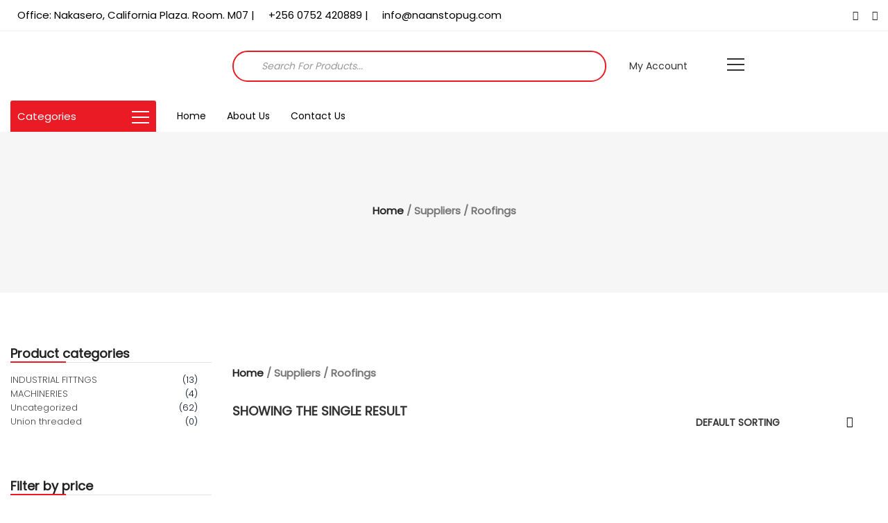

--- FILE ---
content_type: text/html; charset=UTF-8
request_url: https://fittings.naanstopug.com/genre/roofings/
body_size: 27045
content:
<!doctype html>
<html class="no-js" lang="en-US">
<head>
	<meta charset="UTF-8">
	<meta name="viewport" content="width=device-width, initial-scale=1.0" />
	<meta http-equiv="X-UA-Compatible" content="IE=Edge">
					<script>document.documentElement.className = document.documentElement.className + ' yes-js js_active js'</script>
				<title>Roofings &#8211; Naanstop</title>
<meta name='robots' content='max-image-preview:large' />
<script>window._wca = window._wca || [];</script>
<link rel='dns-prefetch' href='//stats.wp.com' />
<link rel='dns-prefetch' href='//maps.googleapis.com' />
<link rel='dns-prefetch' href='//fonts.googleapis.com' />
<link rel="alternate" type="application/rss+xml" title="Naanstop &raquo; Feed" href="https://fittings.naanstopug.com/feed/" />
<link rel="alternate" type="application/rss+xml" title="Naanstop &raquo; Comments Feed" href="https://fittings.naanstopug.com/comments/feed/" />
<link rel="alternate" type="application/rss+xml" title="Naanstop &raquo; Roofings Supplier Feed" href="https://fittings.naanstopug.com/genre/roofings/feed/" />
<style id='wp-img-auto-sizes-contain-inline-css' type='text/css'>
img:is([sizes=auto i],[sizes^="auto," i]){contain-intrinsic-size:3000px 1500px}
/*# sourceURL=wp-img-auto-sizes-contain-inline-css */
</style>

<style id='wp-emoji-styles-inline-css' type='text/css'>

	img.wp-smiley, img.emoji {
		display: inline !important;
		border: none !important;
		box-shadow: none !important;
		height: 1em !important;
		width: 1em !important;
		margin: 0 0.07em !important;
		vertical-align: -0.1em !important;
		background: none !important;
		padding: 0 !important;
	}
/*# sourceURL=wp-emoji-styles-inline-css */
</style>
<link rel='stylesheet' id='wp-block-library-css' href='https://fittings.naanstopug.com/wp-includes/css/dist/block-library/style.min.css?ver=6.9' type='text/css' media='all' />
<style id='wp-block-library-inline-css' type='text/css'>
.has-text-align-justify{text-align:justify;}

/*# sourceURL=wp-block-library-inline-css */
</style><style id='wp-block-group-inline-css' type='text/css'>
.wp-block-group{box-sizing:border-box}:where(.wp-block-group.wp-block-group-is-layout-constrained){position:relative}
/*# sourceURL=https://fittings.naanstopug.com/wp-includes/blocks/group/style.min.css */
</style>
<style id='global-styles-inline-css' type='text/css'>
:root{--wp--preset--aspect-ratio--square: 1;--wp--preset--aspect-ratio--4-3: 4/3;--wp--preset--aspect-ratio--3-4: 3/4;--wp--preset--aspect-ratio--3-2: 3/2;--wp--preset--aspect-ratio--2-3: 2/3;--wp--preset--aspect-ratio--16-9: 16/9;--wp--preset--aspect-ratio--9-16: 9/16;--wp--preset--color--black: #000000;--wp--preset--color--cyan-bluish-gray: #abb8c3;--wp--preset--color--white: #ffffff;--wp--preset--color--pale-pink: #f78da7;--wp--preset--color--vivid-red: #cf2e2e;--wp--preset--color--luminous-vivid-orange: #ff6900;--wp--preset--color--luminous-vivid-amber: #fcb900;--wp--preset--color--light-green-cyan: #7bdcb5;--wp--preset--color--vivid-green-cyan: #00d084;--wp--preset--color--pale-cyan-blue: #8ed1fc;--wp--preset--color--vivid-cyan-blue: #0693e3;--wp--preset--color--vivid-purple: #9b51e0;--wp--preset--color--primary: #ea1b25;--wp--preset--color--secondary: #5b9dd9;--wp--preset--gradient--vivid-cyan-blue-to-vivid-purple: linear-gradient(135deg,rgb(6,147,227) 0%,rgb(155,81,224) 100%);--wp--preset--gradient--light-green-cyan-to-vivid-green-cyan: linear-gradient(135deg,rgb(122,220,180) 0%,rgb(0,208,130) 100%);--wp--preset--gradient--luminous-vivid-amber-to-luminous-vivid-orange: linear-gradient(135deg,rgb(252,185,0) 0%,rgb(255,105,0) 100%);--wp--preset--gradient--luminous-vivid-orange-to-vivid-red: linear-gradient(135deg,rgb(255,105,0) 0%,rgb(207,46,46) 100%);--wp--preset--gradient--very-light-gray-to-cyan-bluish-gray: linear-gradient(135deg,rgb(238,238,238) 0%,rgb(169,184,195) 100%);--wp--preset--gradient--cool-to-warm-spectrum: linear-gradient(135deg,rgb(74,234,220) 0%,rgb(151,120,209) 20%,rgb(207,42,186) 40%,rgb(238,44,130) 60%,rgb(251,105,98) 80%,rgb(254,248,76) 100%);--wp--preset--gradient--blush-light-purple: linear-gradient(135deg,rgb(255,206,236) 0%,rgb(152,150,240) 100%);--wp--preset--gradient--blush-bordeaux: linear-gradient(135deg,rgb(254,205,165) 0%,rgb(254,45,45) 50%,rgb(107,0,62) 100%);--wp--preset--gradient--luminous-dusk: linear-gradient(135deg,rgb(255,203,112) 0%,rgb(199,81,192) 50%,rgb(65,88,208) 100%);--wp--preset--gradient--pale-ocean: linear-gradient(135deg,rgb(255,245,203) 0%,rgb(182,227,212) 50%,rgb(51,167,181) 100%);--wp--preset--gradient--electric-grass: linear-gradient(135deg,rgb(202,248,128) 0%,rgb(113,206,126) 100%);--wp--preset--gradient--midnight: linear-gradient(135deg,rgb(2,3,129) 0%,rgb(40,116,252) 100%);--wp--preset--font-size--small: 14px;--wp--preset--font-size--medium: 20px;--wp--preset--font-size--large: 18px;--wp--preset--font-size--x-large: 42px;--wp--preset--font-size--regular: 16px;--wp--preset--spacing--20: 0.44rem;--wp--preset--spacing--30: 0.67rem;--wp--preset--spacing--40: 1rem;--wp--preset--spacing--50: 1.5rem;--wp--preset--spacing--60: 2.25rem;--wp--preset--spacing--70: 3.38rem;--wp--preset--spacing--80: 5.06rem;--wp--preset--shadow--natural: 6px 6px 9px rgba(0, 0, 0, 0.2);--wp--preset--shadow--deep: 12px 12px 50px rgba(0, 0, 0, 0.4);--wp--preset--shadow--sharp: 6px 6px 0px rgba(0, 0, 0, 0.2);--wp--preset--shadow--outlined: 6px 6px 0px -3px rgb(255, 255, 255), 6px 6px rgb(0, 0, 0);--wp--preset--shadow--crisp: 6px 6px 0px rgb(0, 0, 0);}:where(.is-layout-flex){gap: 0.5em;}:where(.is-layout-grid){gap: 0.5em;}body .is-layout-flex{display: flex;}.is-layout-flex{flex-wrap: wrap;align-items: center;}.is-layout-flex > :is(*, div){margin: 0;}body .is-layout-grid{display: grid;}.is-layout-grid > :is(*, div){margin: 0;}:where(.wp-block-columns.is-layout-flex){gap: 2em;}:where(.wp-block-columns.is-layout-grid){gap: 2em;}:where(.wp-block-post-template.is-layout-flex){gap: 1.25em;}:where(.wp-block-post-template.is-layout-grid){gap: 1.25em;}.has-black-color{color: var(--wp--preset--color--black) !important;}.has-cyan-bluish-gray-color{color: var(--wp--preset--color--cyan-bluish-gray) !important;}.has-white-color{color: var(--wp--preset--color--white) !important;}.has-pale-pink-color{color: var(--wp--preset--color--pale-pink) !important;}.has-vivid-red-color{color: var(--wp--preset--color--vivid-red) !important;}.has-luminous-vivid-orange-color{color: var(--wp--preset--color--luminous-vivid-orange) !important;}.has-luminous-vivid-amber-color{color: var(--wp--preset--color--luminous-vivid-amber) !important;}.has-light-green-cyan-color{color: var(--wp--preset--color--light-green-cyan) !important;}.has-vivid-green-cyan-color{color: var(--wp--preset--color--vivid-green-cyan) !important;}.has-pale-cyan-blue-color{color: var(--wp--preset--color--pale-cyan-blue) !important;}.has-vivid-cyan-blue-color{color: var(--wp--preset--color--vivid-cyan-blue) !important;}.has-vivid-purple-color{color: var(--wp--preset--color--vivid-purple) !important;}.has-black-background-color{background-color: var(--wp--preset--color--black) !important;}.has-cyan-bluish-gray-background-color{background-color: var(--wp--preset--color--cyan-bluish-gray) !important;}.has-white-background-color{background-color: var(--wp--preset--color--white) !important;}.has-pale-pink-background-color{background-color: var(--wp--preset--color--pale-pink) !important;}.has-vivid-red-background-color{background-color: var(--wp--preset--color--vivid-red) !important;}.has-luminous-vivid-orange-background-color{background-color: var(--wp--preset--color--luminous-vivid-orange) !important;}.has-luminous-vivid-amber-background-color{background-color: var(--wp--preset--color--luminous-vivid-amber) !important;}.has-light-green-cyan-background-color{background-color: var(--wp--preset--color--light-green-cyan) !important;}.has-vivid-green-cyan-background-color{background-color: var(--wp--preset--color--vivid-green-cyan) !important;}.has-pale-cyan-blue-background-color{background-color: var(--wp--preset--color--pale-cyan-blue) !important;}.has-vivid-cyan-blue-background-color{background-color: var(--wp--preset--color--vivid-cyan-blue) !important;}.has-vivid-purple-background-color{background-color: var(--wp--preset--color--vivid-purple) !important;}.has-black-border-color{border-color: var(--wp--preset--color--black) !important;}.has-cyan-bluish-gray-border-color{border-color: var(--wp--preset--color--cyan-bluish-gray) !important;}.has-white-border-color{border-color: var(--wp--preset--color--white) !important;}.has-pale-pink-border-color{border-color: var(--wp--preset--color--pale-pink) !important;}.has-vivid-red-border-color{border-color: var(--wp--preset--color--vivid-red) !important;}.has-luminous-vivid-orange-border-color{border-color: var(--wp--preset--color--luminous-vivid-orange) !important;}.has-luminous-vivid-amber-border-color{border-color: var(--wp--preset--color--luminous-vivid-amber) !important;}.has-light-green-cyan-border-color{border-color: var(--wp--preset--color--light-green-cyan) !important;}.has-vivid-green-cyan-border-color{border-color: var(--wp--preset--color--vivid-green-cyan) !important;}.has-pale-cyan-blue-border-color{border-color: var(--wp--preset--color--pale-cyan-blue) !important;}.has-vivid-cyan-blue-border-color{border-color: var(--wp--preset--color--vivid-cyan-blue) !important;}.has-vivid-purple-border-color{border-color: var(--wp--preset--color--vivid-purple) !important;}.has-vivid-cyan-blue-to-vivid-purple-gradient-background{background: var(--wp--preset--gradient--vivid-cyan-blue-to-vivid-purple) !important;}.has-light-green-cyan-to-vivid-green-cyan-gradient-background{background: var(--wp--preset--gradient--light-green-cyan-to-vivid-green-cyan) !important;}.has-luminous-vivid-amber-to-luminous-vivid-orange-gradient-background{background: var(--wp--preset--gradient--luminous-vivid-amber-to-luminous-vivid-orange) !important;}.has-luminous-vivid-orange-to-vivid-red-gradient-background{background: var(--wp--preset--gradient--luminous-vivid-orange-to-vivid-red) !important;}.has-very-light-gray-to-cyan-bluish-gray-gradient-background{background: var(--wp--preset--gradient--very-light-gray-to-cyan-bluish-gray) !important;}.has-cool-to-warm-spectrum-gradient-background{background: var(--wp--preset--gradient--cool-to-warm-spectrum) !important;}.has-blush-light-purple-gradient-background{background: var(--wp--preset--gradient--blush-light-purple) !important;}.has-blush-bordeaux-gradient-background{background: var(--wp--preset--gradient--blush-bordeaux) !important;}.has-luminous-dusk-gradient-background{background: var(--wp--preset--gradient--luminous-dusk) !important;}.has-pale-ocean-gradient-background{background: var(--wp--preset--gradient--pale-ocean) !important;}.has-electric-grass-gradient-background{background: var(--wp--preset--gradient--electric-grass) !important;}.has-midnight-gradient-background{background: var(--wp--preset--gradient--midnight) !important;}.has-small-font-size{font-size: var(--wp--preset--font-size--small) !important;}.has-medium-font-size{font-size: var(--wp--preset--font-size--medium) !important;}.has-large-font-size{font-size: var(--wp--preset--font-size--large) !important;}.has-x-large-font-size{font-size: var(--wp--preset--font-size--x-large) !important;}
/*# sourceURL=global-styles-inline-css */
</style>

<style id='classic-theme-styles-inline-css' type='text/css'>
/*! This file is auto-generated */
.wp-block-button__link{color:#fff;background-color:#32373c;border-radius:9999px;box-shadow:none;text-decoration:none;padding:calc(.667em + 2px) calc(1.333em + 2px);font-size:1.125em}.wp-block-file__button{background:#32373c;color:#fff;text-decoration:none}
/*# sourceURL=/wp-includes/css/classic-themes.min.css */
</style>
<link rel='stylesheet' id='contact-form-7-css' href='https://fittings.naanstopug.com/wp-content/plugins/contact-form-7/includes/css/styles.css?ver=5.9.5' type='text/css' media='all' />
<link rel='stylesheet' id='woocommerce-layout-css' href='https://fittings.naanstopug.com/wp-content/plugins/woocommerce/assets/css/woocommerce-layout.css?ver=6.6.0' type='text/css' media='all' />
<style id='woocommerce-layout-inline-css' type='text/css'>

	.infinite-scroll .woocommerce-pagination {
		display: none;
	}
/*# sourceURL=woocommerce-layout-inline-css */
</style>
<link rel='stylesheet' id='woocommerce-smallscreen-css' href='https://fittings.naanstopug.com/wp-content/plugins/woocommerce/assets/css/woocommerce-smallscreen.css?ver=6.6.0' type='text/css' media='only screen and (max-width: 768px)' />
<link rel='stylesheet' id='woocommerce-general-css' href='https://fittings.naanstopug.com/wp-content/plugins/woocommerce/assets/css/woocommerce.css?ver=6.6.0' type='text/css' media='all' />
<style id='woocommerce-inline-inline-css' type='text/css'>
.woocommerce form .form-row .required { visibility: visible; }
/*# sourceURL=woocommerce-inline-inline-css */
</style>
<link rel='stylesheet' id='wcqv_remodal_default_css-css' href='https://fittings.naanstopug.com/wp-content/plugins/woo-quick-view/css/style.css?ver=6.9' type='text/css' media='all' />
<style id='wcqv_remodal_default_css-inline-css' type='text/css'>

	    .remodal .remodal-close{
	    	color:#95979c;
	    }
	    .remodal .remodal-close:hover{
	    	background-color:#4C6298;
	    }
	    .woocommerce .remodal{
	    	background-color:#fff;
	    }
	    .wcqv_prev h4,.wcqv_next h4{
	    	color :#fff;
	    }
	    .wcqv_prev,.wcqv_next{
	    	background :rgba(255, 255, 255, 0.2);
	    }
        .woocommerce a.quick_view{
            background-color: #95979c ;
        }
/*# sourceURL=wcqv_remodal_default_css-inline-css */
</style>
<link rel='stylesheet' id='woocommerce_prettyPhoto_css-css' href='//fittings.naanstopug.com/wp-content/plugins/woocommerce/assets/css/prettyPhoto.css?ver=3.1.6' type='text/css' media='all' />
<link rel='stylesheet' id='jquery-selectBox-css' href='https://fittings.naanstopug.com/wp-content/plugins/yith-woocommerce-wishlist/assets/css/jquery.selectBox.css?ver=1.2.0' type='text/css' media='all' />
<link rel='stylesheet' id='yith-wcwl-font-awesome-css' href='https://fittings.naanstopug.com/wp-content/plugins/yith-woocommerce-wishlist/assets/css/font-awesome.css?ver=4.7.0' type='text/css' media='all' />
<link rel='stylesheet' id='yith-wcwl-main-css' href='https://fittings.naanstopug.com/wp-content/plugins/yith-woocommerce-wishlist/assets/css/style.css?ver=3.9.0' type='text/css' media='all' />
<style id='yith-wcwl-main-inline-css' type='text/css'>
.yith-wcwl-share li a{color: #FFFFFF;}.yith-wcwl-share li a:hover{color: #FFFFFF;}.yith-wcwl-share a.facebook{background: #39599E; background-color: #39599E;}.yith-wcwl-share a.facebook:hover{background: #39599E; background-color: #39599E;}.yith-wcwl-share a.twitter{background: #45AFE2; background-color: #45AFE2;}.yith-wcwl-share a.twitter:hover{background: #39599E; background-color: #39599E;}.yith-wcwl-share a.pinterest{background: #AB2E31; background-color: #AB2E31;}.yith-wcwl-share a.pinterest:hover{background: #39599E; background-color: #39599E;}.yith-wcwl-share a.email{background: #FBB102; background-color: #FBB102;}.yith-wcwl-share a.email:hover{background: #39599E; background-color: #39599E;}.yith-wcwl-share a.whatsapp{background: #00A901; background-color: #00A901;}.yith-wcwl-share a.whatsapp:hover{background: #39599E; background-color: #39599E;}
/*# sourceURL=yith-wcwl-main-inline-css */
</style>
<link rel='stylesheet' id='dgwt-wcas-style-css' href='https://fittings.naanstopug.com/wp-content/plugins/ajax-search-for-woocommerce/assets/css/style.min.css?ver=1.18.1' type='text/css' media='all' />
<link rel='stylesheet' id='xoo-wsc-fonts-css' href='https://fittings.naanstopug.com/wp-content/plugins/side-cart-woocommerce/assets/css/xoo-wsc-fonts.css?ver=2.1' type='text/css' media='all' />
<link rel='stylesheet' id='xoo-wsc-style-css' href='https://fittings.naanstopug.com/wp-content/plugins/side-cart-woocommerce/assets/css/xoo-wsc-style.css?ver=2.1' type='text/css' media='all' />
<style id='xoo-wsc-style-inline-css' type='text/css'>

.xoo-wsc-sp-left-col img{
	max-width: 80px;
}

.xoo-wsc-sp-right-col{
	font-size: 14px;
}

.xoo-wsc-sp-container{
	background-color: #eee;
}


 

.xoo-wsc-footer{
	background-color: #ffffff;
	color: #000000;
	padding: 10px 20px;
}

.xoo-wsc-footer, .xoo-wsc-footer a, .xoo-wsc-footer .amount{
	font-size: 18px;
}

.xoo-wsc-ft-buttons-cont{
	grid-template-columns: auto;
}

.xoo-wsc-basket{
	bottom: 12px;
	right: 0px;
	background-color: #ffffff;
	color: #000000;
	box-shadow: 0 1px 4px 0;
	border-radius: 50%}

.xoo-wsc-bki{
	font-size: 30px}

.xoo-wsc-items-count{
	top: -12px;
	left: -12px;
}

.xoo-wsc-items-count, .xoo-wsc-sc-count{
	background-color: #000000;
	color: #ffffff;
}

.xoo-wsc-container, .xoo-wsc-slider{
	max-width: 320px;
	right: -320px;
	top: 0;bottom: 0;
	bottom: 0;
	font-family: }


.xoo-wsc-cart-active .xoo-wsc-container, .xoo-wsc-slider-active .xoo-wsc-slider{
	right: 0;
}


.xoo-wsc-cart-active .xoo-wsc-basket{
	right: 320px;
}

.xoo-wsc-slider{
	right: -320px;
}

span.xoo-wsch-close {
    font-size: 16px;
    right: 10px;
}

.xoo-wsch-top{
	justify-content: center;
}

.xoo-wsch-text{
	font-size: 20px;
}

.xoo-wsc-header{
	color: #000000;
	background-color: #ffffff;
}

.xoo-wsc-sb-bar > span{
	background-color: #1e73be;
}

.xoo-wsc-body{
	background-color: #ffffff;
}

.xoo-wsc-body, .xoo-wsc-body span.amount, .xoo-wsc-body a{
	font-size: 16px;
	color: #000000;
}

.xoo-wsc-product{
	padding: 20px 15px;
}

.xoo-wsc-img-col{
	width: 30%;
}
.xoo-wsc-sum-col{
	width: 70%;
}

.xoo-wsc-sum-col{
	justify-content: center;
}

/***** Quantity *****/

.xoo-wsc-qty-box{
	max-width: 75px;
}

.xoo-wsc-qty-box.xoo-wsc-qtb-square{
	border-color: #000000;
}

input[type="number"].xoo-wsc-qty{
	border-color: #000000;
	background-color: #ffffff;
	color: #000000;
	height: 28px;
	line-height: 28px;
}

input[type="number"].xoo-wsc-qty, .xoo-wsc-qtb-square{
	border-width: 1px;
	border-style: solid;
}
.xoo-wsc-chng{
	background-color: #ffffff;
	color: #000000;
}
/*# sourceURL=xoo-wsc-style-inline-css */
</style>
<link rel='stylesheet' id='ajzaa_body_google_fonts-css' href='https://fonts.googleapis.com/css?family=Poppins%3A300%2C400&#038;display=swap&#038;subset=latin&#038;ver=1.0.0' type='text/css' media='all' />
<link rel='stylesheet' id='ajzaa_header_google_fonts-css' href='https://fonts.googleapis.com/css?family=Poppins%3A300%2C400&#038;display=swap&#038;subset=latin&#038;ver=1.0.0' type='text/css' media='all' />
<link rel='stylesheet' id='wd_navigation_google_fonts-css' href='https://fonts.googleapis.com/css?family=Poppins%3A300%2C400&#038;display=swap&#038;subset=latin&#038;ver=1.0.0' type='text/css' media='all' />
<link rel='stylesheet' id='Owl-carousel-css' href='https://fittings.naanstopug.com/wp-content/themes/ajzaa/css/owl.carousel.css?ver=6.9' type='text/css' media='all' />
<link rel='stylesheet' id='Owl-carousel-theme-css' href='https://fittings.naanstopug.com/wp-content/themes/ajzaa/css/owl.theme.css?ver=6.9' type='text/css' media='all' />
<link rel='stylesheet' id='lightbox-css' href='https://fittings.naanstopug.com/wp-content/themes/ajzaa/css/lightbox.min.css?ver=6.9' type='text/css' media='all' />
<link rel='stylesheet' id='select2-css' href='https://fittings.naanstopug.com/wp-content/plugins/woocommerce/assets/css/select2.css?ver=6.6.0' type='text/css' media='all' />
<link rel='stylesheet' id='font-awesome-css' href='https://fittings.naanstopug.com/wp-content/themes/ajzaa/css/font-awesome.min.css?ver=6.9' type='text/css' media='all' />
<style id='font-awesome-inline-css' type='text/css'>
[data-font="FontAwesome"]:before {font-family: 'FontAwesome' !important;content: attr(data-icon) !important;speak: none !important;font-weight: normal !important;font-variant: normal !important;text-transform: none !important;line-height: 1 !important;font-style: normal !important;-webkit-font-smoothing: antialiased !important;-moz-osx-font-smoothing: grayscale !important;}
/*# sourceURL=font-awesome-inline-css */
</style>
<link rel='stylesheet' id='ajzaa-lightbox-css' href='https://fittings.naanstopug.com/wp-content/themes/ajzaa/css/lightgallery.min.css?ver=6.9' type='text/css' media='all' />
<link rel='stylesheet' id='ionicons-css' href='https://fittings.naanstopug.com/wp-content/themes/ajzaa/css/ionicons.min.css?ver=6.9' type='text/css' media='all' />
<link rel='stylesheet' id='mediaelementplayer-css' href='https://fittings.naanstopug.com/wp-content/themes/ajzaa/css/mediaelementplayer.css?ver=6.9' type='text/css' media='all' />
<link rel='stylesheet' id='modal-css' href='https://fittings.naanstopug.com/wp-content/themes/ajzaa/css/jquery.modal.min.css?ver=6.9' type='text/css' media='all' />
<link rel='stylesheet' id='ajzaa_style-css' href='https://fittings.naanstopug.com/wp-content/themes/ajzaa/css/app.css?ver=6.9' type='text/css' media='all' />
<link rel='stylesheet' id='ajzaa_custom-style-css' href='https://fittings.naanstopug.com/wp-content/themes/ajzaa/style.css?ver=6.9' type='text/css' media='all' />
<style id='ajzaa_custom-style-inline-css' type='text/css'>
body, body p {
    	font-family :'Poppins';
    	font-weight :300;
    }body p {
    	font-size :14px;
    }h1, h2, h3, h4, h5, h6, .menu-list a, .bbp-topic-permalink  {
    	font-family :'Poppins';
    	font-weight :600;
    }.wd-header .top-bar-section ul li > a {
			font-family : 'Poppins';
			font-weight : 400;
		}.wd-header .top-bar-section ul li > a {
				text-transform : none;
			}h1, h2, h3, h4, h5, h6, .menu-list a {
				text-transform : none;
			}body ,body p {
				text-transform : none;
			}
		.top-bar-section ul li > a, 
		.show-search-btn span,
		.top-bar-section .has-dropdown > a:after ,
		.wd-menu-nav.sticky.fixed {
			color : #000000;
		}.top-bar-section .has-dropdown > a:after {
			border-color: #000000 transparent transparent;
		}
				.wd-header.wd-header-6 .wd-header-toggle {
					background : #000000;
				}
				#nav-icon2 span, #nav-icon2.open:hover span {
					background : #000000;
				}
		
	        button, .button,
					.primary-color,#filters li:hover,#filters li:first-child, #filters li:focus, #filters li:active,
					.wd-section-blog-services.style-3 .wd-blog-post h4:after,
					.box-icon img, .box-icon i,

					.wd-latest-news .wd-image-date span strong,
					.wd-latest-news .wd-title-element:after,
					.wd-section-blog.style2 h4:after,
					.accordion .accordion-navigation > a, .accordion dd > a,
					.blog-page .post-left .month,
					.searchform #searchsubmit,.blog-page .quote-format blockquote,
					.wd-progress-bar-container ul.wd-progress-bar li .progress .meter,
					.team-member-slider .owl-dots .owl-dot.active span, .team-member-slider .owl-theme .owl-dots .owl-dot:hover span, .team-member-carousel .owl-dots .owl-dot.active span, .team-member-carousel .owl-theme .owl-dots .owl-dot:hover span,
					.pricing-table.featured .button,
					.pricing-table .cta-button .button:hover, .pricing-table .cta-button .button:focus,
					.wd-footer .tagcloud a:hover,
					.wd-portfolio-carousel .wd-portfolio-carousel-item-text .portfolio-title:before,
					ul.sub-menu.dropdown:after, .show-cart-btn span.min-cart-count,
					.vc_tta.vc_general.vc_tta-accordion .vc_tta-panel.vc_active .vc_tta-panel-title,
					div.custom-contact-form .large-3 input
					{
						background:#ea1b25;
					}
	
	.wd-menu-nav.sticky.fixed .top-bar-section ul li > a, 
	.wd-menu-nav.sticky.fixed .show-search-btn span,
	.wd-menu-nav.sticky.fixed .top-bar-section .has-dropdown > a:after {
			color : #000000;
		}.wd-menu-nav.sticky.fixed .top-bar-section .has-dropdown > a:after {
		border-color: #000000 transparent transparent;
	}
	.vc_tta-tabs .vc_tta-tabs-container ul.vc_tta-tabs-list .vc_tta-tab.vc_active:after,
	.woocommerce-info {
		border-color : #ea1b25 transparent transparent;
	}
	.wd_pagination ul.page-numbers li span.current,
	.wd_pagination ul.page-numbers li a:hover, .wd_pagination .next-link a:hover, .wd_pagination .prev-link a:hover,
	.vc_tta.vc_general.vc_tta-accordion .vc_tta-panel.vc_active .vc_tta-panel-title 
	 {
		border-color : #ea1b25;
	}
	.vc_tta-tabs .vc_tta-tabs-container ul.vc_tta-tabs-list .vc_tta-tab.vc_active {
		border-color : #ea1b25 transparent transparent;
	}
	.wd-header{
		background-color: #ffffff;
	}
	.wd-menu-nav.sticky.fixed {
		background-color: #ffffff;
	}
		.wd-top-bar {
			background: #ffffff;
		}
		.wd-top-bar, .wd-top-bar i,
		 .wd-top-bar .top-bar-links .menu li a{
			color: #000000;
		}
	
	

    .wd-top-bar .button.success{
      background: #CF2A0E;
    }

    
			a,
			h1 span, h2 span, h3 span, h4 span, h5 span, h6 span,
			.wd-progress-bar-container ul.wd-progress-bar li .value,
			.blog-page .read-more-link,
			#wp-calendar a,.wd-testimonail blockquote cite,
			.list-icon li:before, .wd-menu-nav .ajzaa_mega-menu > .sub-menu.dropdown > li > .sub-menu.dropdown a:hover,
			.pricing-table .title,
			.pricing-table li.bullet-item i,
			.top-bar-section ul li:hover:not(.has-form) > a,
			.top-bar-section .dropdown li:hover:not(.has-form):not(.active) > a:not(.button),
			.wd-header-1 .wd-top-bar a:hover i,
			wd-flow-us li a:hover,
			.wd-footer .block ul li a:hover, .result h2.post-title a:hover, .pricing-table .title,
			.vc_tta.vc_general.vc_tta-accordion .vc_tta-panel .vc_tta-panel-title a, 
			.vc_tta.vc_general.vc_tta-accordion .vc_tta-panel .vc_tta-panel-title a span,
			.wd_pagination ul.page-numbers li span.current,
			.woocommerce-info::before, div.woocommerce ul.products li.product .button.quick_view::after
			{
				color:#ea1b25;
			}

	
    body div.services-box:hover{
      background: #ea1b25;
  }
  body div.services-box:hover div.vc_column-inner{
      background: transparent !important;
    }
  
		.team-member-social-medias a:hover,
		.wd-flow-us a:hover,
		div.custom-contact-form div.large-6::after, div.custom-contact-form .large-12::after,
		div.custom-contact-form .large-9::after
		{
			color:#ea1b25 !important;
		}
		.hvr-underline-from-center:before,
		.hvr-outline-in:before
			{
				border-color:#000448;
			}
	
		.wd-footer , .wd-footer-1, .wd-footer-2 {
			background : url(http://fittings.naanstopug.com/wp-content/uploads/2017/12/footer-bg.jpg.webp)#2098d1;
			background-size : cover;
		}
	
/*# sourceURL=ajzaa_custom-style-inline-css */
</style>
<link rel='stylesheet' id='jetpack_css-css' href='https://fittings.naanstopug.com/wp-content/plugins/jetpack/css/jetpack.css?ver=10.9.3' type='text/css' media='all' />
<script type="text/template" id="tmpl-variation-template">
	<div class="woocommerce-variation-description">{{{ data.variation.variation_description }}}</div>
	<div class="woocommerce-variation-price">{{{ data.variation.price_html }}}</div>
	<div class="woocommerce-variation-availability">{{{ data.variation.availability_html }}}</div>
</script>
<script type="text/template" id="tmpl-unavailable-variation-template">
	<p>Sorry, this product is unavailable. Please choose a different combination.</p>
</script>
<script type="text/javascript" src="https://fittings.naanstopug.com/wp-includes/js/jquery/jquery.min.js?ver=3.7.1" id="jquery-core-js"></script>
<script type="text/javascript" src="https://fittings.naanstopug.com/wp-includes/js/jquery/jquery-migrate.min.js?ver=3.4.1" id="jquery-migrate-js"></script>
<script type="text/javascript" src="https://fittings.naanstopug.com/wp-content/plugins/woocommerce/assets/js/jquery-blockui/jquery.blockUI.min.js?ver=2.7.0-wc.6.6.0" id="jquery-blockui-js"></script>
<script type="text/javascript" id="wc-add-to-cart-js-extra">
/* <![CDATA[ */
var wc_add_to_cart_params = {"ajax_url":"/wp-admin/admin-ajax.php","wc_ajax_url":"/?wc-ajax=%%endpoint%%","i18n_view_cart":"View cart","cart_url":"https://fittings.naanstopug.com/cart/","is_cart":"","cart_redirect_after_add":"no"};
//# sourceURL=wc-add-to-cart-js-extra
/* ]]> */
</script>
<script type="text/javascript" src="https://fittings.naanstopug.com/wp-content/plugins/woocommerce/assets/js/frontend/add-to-cart.min.js?ver=6.6.0" id="wc-add-to-cart-js"></script>
<script type="text/javascript" src="https://fittings.naanstopug.com/wp-content/plugins/js_composer/assets/js/vendors/woocommerce-add-to-cart.js?ver=6.9.0" id="vc_woocommerce-add-to-cart-js-js"></script>
<script defer type="text/javascript" src="https://stats.wp.com/s-202603.js" id="woocommerce-analytics-js"></script>
<script type="text/javascript" src="https://fittings.naanstopug.com/wp-content/themes/ajzaa/js/foundation.min.js?ver=5" id="foundation_js-js"></script>
<script type="text/javascript" src="https://fittings.naanstopug.com/wp-content/themes/ajzaa/js/plugins/mediaelementjs.js?ver=6.9" id="mediaelementjs-js"></script>
<script type="text/javascript" src="https://fittings.naanstopug.com/wp-content/themes/ajzaa/js/plugins/mediaelementplayer.js?ver=6.9" id="mediaelementplayer-js"></script>
<script type="text/javascript" src="https://fittings.naanstopug.com/wp-content/themes/ajzaa/js/plugins/modernizer.js?ver=6.9" id="modernizer-js"></script>
<script type="text/javascript" src="https://fittings.naanstopug.com/wp-content/themes/ajzaa/js/plugins/owlcarousel.js?ver=6.9" id="owlcarousel-js"></script>
<script type="text/javascript" src="https://fittings.naanstopug.com/wp-content/themes/ajzaa/js/plugins/lightgallery.min.js?ver=6.9" id="lightbox-plugin-js"></script>
<script type="text/javascript" src="https://fittings.naanstopug.com/wp-content/themes/ajzaa/js/plugins/owl.carousel2.thumbs.js?ver=6.9" id="owlcarouselthumb-js"></script>
<script type="text/javascript" src="https://fittings.naanstopug.com/wp-content/themes/ajzaa/js/plugins/counterup.js?ver=6.9" id="counterup-js"></script>
<script type="text/javascript" src="https://fittings.naanstopug.com/wp-content/themes/ajzaa/js/plugins/waypoints.js?ver=6.9" id="waypoints-js"></script>
<script type="text/javascript" src="https://fittings.naanstopug.com/wp-content/themes/ajzaa/js/plugins/darsain.js?ver=6.9" id="darsain-js"></script>
<script type="text/javascript" src="https://fittings.naanstopug.com/wp-content/themes/ajzaa/js/plugins/Sharrre.js?ver=6.9" id="Sharrre-js"></script>
<script type="text/javascript" src="https://fittings.naanstopug.com/wp-content/themes/ajzaa/js/plugins/select2.min.js?ver=6.9" id="select2js-js"></script>
<script type="text/javascript" src="https://fittings.naanstopug.com/wp-content/themes/ajzaa/js/isMobile.min.js?ver=4.4.2" id="ismobile-js"></script>
<script type="text/javascript" src="https://fittings.naanstopug.com/wp-content/themes/ajzaa/js/plugins/jquery.modal.min.js?ver=4.4.2" id="modal-js"></script>
<link rel="https://api.w.org/" href="https://fittings.naanstopug.com/wp-json/" /><link rel="EditURI" type="application/rsd+xml" title="RSD" href="https://fittings.naanstopug.com/xmlrpc.php?rsd" />
<meta name="generator" content="WordPress 6.9" />
<meta name="generator" content="WooCommerce 6.6.0" />
<style>.dgwt-wcas-ico-magnifier,.dgwt-wcas-ico-magnifier-handler{max-width:20px}.dgwt-wcas-search-wrapp{max-width:600px}</style><style type='text/css'>img#wpstats{display:none}</style>
		<noscript><style>.woocommerce-product-gallery{ opacity: 1 !important; }</style></noscript>
	<style type="text/css">.recentcomments a{display:inline !important;padding:0 !important;margin:0 !important;}</style><meta name="generator" content="Powered by WPBakery Page Builder - drag and drop page builder for WordPress."/>
<noscript><style>.lazyload[data-src]{display:none !important;}</style></noscript><style>.lazyload{background-image:none !important;}.lazyload:before{background-image:none !important;}</style><meta name="generator" content="Powered by Slider Revolution 6.5.21 - responsive, Mobile-Friendly Slider Plugin for WordPress with comfortable drag and drop interface." />
<link rel="icon" href="https://fittings.naanstopug.com/wp-content/uploads/2017/12/cropped-pp-32x32.jpg" sizes="32x32" />
<link rel="icon" href="https://fittings.naanstopug.com/wp-content/uploads/2017/12/cropped-pp-192x192.jpg" sizes="192x192" />
<link rel="apple-touch-icon" href="https://fittings.naanstopug.com/wp-content/uploads/2017/12/cropped-pp-180x180.jpg" />
<meta name="msapplication-TileImage" content="https://fittings.naanstopug.com/wp-content/uploads/2017/12/cropped-pp-270x270.jpg" />
<script>function setREVStartSize(e){
			//window.requestAnimationFrame(function() {
				window.RSIW = window.RSIW===undefined ? window.innerWidth : window.RSIW;
				window.RSIH = window.RSIH===undefined ? window.innerHeight : window.RSIH;
				try {
					var pw = document.getElementById(e.c).parentNode.offsetWidth,
						newh;
					pw = pw===0 || isNaN(pw) ? window.RSIW : pw;
					e.tabw = e.tabw===undefined ? 0 : parseInt(e.tabw);
					e.thumbw = e.thumbw===undefined ? 0 : parseInt(e.thumbw);
					e.tabh = e.tabh===undefined ? 0 : parseInt(e.tabh);
					e.thumbh = e.thumbh===undefined ? 0 : parseInt(e.thumbh);
					e.tabhide = e.tabhide===undefined ? 0 : parseInt(e.tabhide);
					e.thumbhide = e.thumbhide===undefined ? 0 : parseInt(e.thumbhide);
					e.mh = e.mh===undefined || e.mh=="" || e.mh==="auto" ? 0 : parseInt(e.mh,0);
					if(e.layout==="fullscreen" || e.l==="fullscreen")
						newh = Math.max(e.mh,window.RSIH);
					else{
						e.gw = Array.isArray(e.gw) ? e.gw : [e.gw];
						for (var i in e.rl) if (e.gw[i]===undefined || e.gw[i]===0) e.gw[i] = e.gw[i-1];
						e.gh = e.el===undefined || e.el==="" || (Array.isArray(e.el) && e.el.length==0)? e.gh : e.el;
						e.gh = Array.isArray(e.gh) ? e.gh : [e.gh];
						for (var i in e.rl) if (e.gh[i]===undefined || e.gh[i]===0) e.gh[i] = e.gh[i-1];
											
						var nl = new Array(e.rl.length),
							ix = 0,
							sl;
						e.tabw = e.tabhide>=pw ? 0 : e.tabw;
						e.thumbw = e.thumbhide>=pw ? 0 : e.thumbw;
						e.tabh = e.tabhide>=pw ? 0 : e.tabh;
						e.thumbh = e.thumbhide>=pw ? 0 : e.thumbh;
						for (var i in e.rl) nl[i] = e.rl[i]<window.RSIW ? 0 : e.rl[i];
						sl = nl[0];
						for (var i in nl) if (sl>nl[i] && nl[i]>0) { sl = nl[i]; ix=i;}
						var m = pw>(e.gw[ix]+e.tabw+e.thumbw) ? 1 : (pw-(e.tabw+e.thumbw)) / (e.gw[ix]);
						newh =  (e.gh[ix] * m) + (e.tabh + e.thumbh);
					}
					var el = document.getElementById(e.c);
					if (el!==null && el) el.style.height = newh+"px";
					el = document.getElementById(e.c+"_wrapper");
					if (el!==null && el) {
						el.style.height = newh+"px";
						el.style.display = "block";
					}
				} catch(e){
					console.log("Failure at Presize of Slider:" + e)
				}
			//});
		  };</script>
		<style type="text/css" id="wp-custom-css">
			/*Search area*/

div.parts_search .vc_column-inner {
   background: #000448;
}
/*mega menu*/

.top-bar-section .has-dropdown.not-click:hover > .dropdown {
 background: #FFF url("images/megmenu-bg.jpg") 
}

/*Garage icon*/
.wd-header.wd-header-1 .menu_bar div.header-list .garage a {
  font-size: 15px;
  font-weight: 500;
  padding: 0;
  display: none;
}		</style>
		<noscript><style> .wpb_animate_when_almost_visible { opacity: 1; }</style></noscript><link rel='stylesheet' id='rs-plugin-settings-css' href='https://fittings.naanstopug.com/wp-content/plugins/revslider/public/assets/css/rs6.css?ver=6.5.21' type='text/css' media='all' />
<style id='rs-plugin-settings-inline-css' type='text/css'>
#rs-demo-id {}
/*# sourceURL=rs-plugin-settings-inline-css */
</style>
</head>
<body class="archive tax-product_provider term-roofings term-17 wp-theme-ajzaa theme-ajzaa woocommerce woocommerce-page woocommerce-no-js wd-smooth-scroll wpb-js-composer js-comp-ver-6.9.0 vc_responsive">
<header
	class="wd-header wd-header-1 contain-to-grid ">
	<div class="wd-menu-nav sticky">
					<div class="wd-top-bar clearfix">
				<div class="row">
					<div class="left top-bar-links">
						<div class="menu-top-bar-container"><ul id="menu-top-bar" class="menu">
			<li id="menu-item-3164">
			<a href="#" class="has-icon" >Office: Nakasero, California Plaza. Room. M07 |</a>
</li>

			<li id="menu-item-3165">
			<a href="#" class="has-icon" >+256 0752 420889 |</a>
</li>

			<li id="menu-item-3166">
			<a href="#" class="has-icon" >info@naanstopug.com</a>
</li>
</ul></div>					</div>
					<div class="right">
													<ul class="social-icons inline-list">
																	<li class="">
										<a href="#"><i
												class="fa fa-facebook"></i></a>
									</li>
																		<li class="">
										<a href="#"><i
												class="fa fa-twitter"></i></a>
									</li>
																</ul>
												</div>
				</div>
			</div>
				<nav class="top-bar" data-topbar>
			<div class="row">
				<ul class="title-area large-3 medium-3 columns">
					<li class="name">
						<div class="wd-logo left">
															<h1><a title="Home" rel="home"
								       href="https://fittings.naanstopug.com/">
										<img alt="Naanstop" src="[data-uri]" data-src="http://fittings.naanstopug.com/wp-content/uploads/2017/12/Naanstop_fittings.png.webp" decoding="async" class="lazyload"><noscript><img alt="Naanstop" src="http://fittings.naanstopug.com/wp-content/uploads/2017/12/Naanstop_fittings.png.webp" data-eio="l"></noscript></a>
								</h1>
														</div>

					</li>
					<li class="toggle-topbar menu-icon"><a
							href="#"><span>Menu</span></a>
					</li>

				</ul>
				<div class="large-9 medium-9 columns menu_bar">
					<div class="header-list">
						<ul>
															<li class="product_search"><div  class="dgwt-wcas-search-wrapp dgwt-wcas-no-submit woocommerce js-dgwt-wcas-layout-classic dgwt-wcas-layout-classic js-dgwt-wcas-mobile-overlay-enabled">
		<form class="dgwt-wcas-search-form" role="search" action="https://fittings.naanstopug.com/" method="get">
		<div class="dgwt-wcas-sf-wrapp">
							<svg version="1.1" class="dgwt-wcas-ico-magnifier" xmlns="http://www.w3.org/2000/svg"
					 xmlns:xlink="http://www.w3.org/1999/xlink" x="0px" y="0px"
					 viewBox="0 0 51.539 51.361" enable-background="new 0 0 51.539 51.361" xml:space="preserve">
		             <path fill="#444"
						   d="M51.539,49.356L37.247,35.065c3.273-3.74,5.272-8.623,5.272-13.983c0-11.742-9.518-21.26-21.26-21.26 S0,9.339,0,21.082s9.518,21.26,21.26,21.26c5.361,0,10.244-1.999,13.983-5.272l14.292,14.292L51.539,49.356z M2.835,21.082 c0-10.176,8.249-18.425,18.425-18.425s18.425,8.249,18.425,18.425S31.436,39.507,21.26,39.507S2.835,31.258,2.835,21.082z"/>
				</svg>
							<label class="screen-reader-text"
			       for="dgwt-wcas-search-input-1">Products search</label>

			<input id="dgwt-wcas-search-input-1"
			       type="search"
			       class="dgwt-wcas-search-input"
			       name="s"
			       value=""
			       placeholder="Search for products..."
			       autocomplete="off"
				   			/>
			<div class="dgwt-wcas-preloader"></div>

			
			<input type="hidden" name="post_type" value="product"/>
			<input type="hidden" name="dgwt_wcas" value="1"/>

			
					</div>
	</form>
</div>
</li>							<li class="my_account">
								<a href="#" data-dropdown="account" data-options="is_hover:true; hover_timeout:500">My Account</a>
								<ul id="account" class="f-dropdown" data-dropdown-content>
								  <div class="header-account-dd header-dd-h js-account-dd-holder"><div class="header-account-top js-my-acc-name-info">
										<span class="left-menu-hide">
											My Account										</span>
									</div>
										<div class="header-account-text-wrap">
																							<a class="sign-in" href="https://fittings.naanstopug.com/wp-login.php">Sign In</a>
												<div class="header-sign-up">
													<span>New Customer?&nbsp;</span>
													<a class="link" href="https://fittings.naanstopug.com/wp-login.php?action=register">Sign Up</a>
												</div>
																						</div>
									<div class="header-left-menu-spacing-wrap">
										<ul class="marked-list-h -top-space">
											<li class="marked-list-h-item ">

												<a class="marked-list-h-link -my-account" href="https://fittings.naanstopug.com/my-account/">
													<i class="fa fa-user-o" aria-hidden="true"></i>
													Account</a>
											</li>
											<li class="marked-list-h-item ">

												<a class="marked-list-h-link -my-orders js-my-acc-link" href="https://fittings.naanstopug.com/my-account/">
													<i class="fa fa-check" aria-hidden="true"></i>
													Orders</a>
											</li>
											<li class="marked-list-h-item ">

												<a class="marked-list-h-link -my-wishlist" href="https://fittings.naanstopug.com/wp-content/themes/ajzaa/wishlist/">
													<i class="fa fa-heart-o" aria-hidden="true"></i>
													Wish Lists</a>
											</li>
										</ul>
									</div>
									</div>
								</ul>
							</li>
							<li class="garage">
								<a href="#" data-dropdown="garage-icon" data-options="is_hover:true; hover_timeout:500">
									<span class="garage-icon">
										<img src="[data-uri]" style="
  										max-width: 40px;">
									</span>
									Garage								</a>
								<ul class="garage-list f-dropdown" id="garage-icon" data-dropdown-content>
								</ul>
							</li>

															<li>
																	</li>
																						<li class="sidebar-toggle-btn">
								<a href="#" class="sidebar-toggle collapse">
									<span></span>
								</a>
							</li>
													</ul>
					</div>
				</div>
			</div>
			<div class="top-bar-section ">
				<div class="row">
											<div class="product_cat hide-for-small">
							<a href="javascript:;" class="cats-btn collapse" data-dropdown="drop">Categories
								<span></span>
							</a>
							<div class="menu-categories-menu-container"><ul id="drop" class="category-menu">
			<li id="menu-item-3156" class="has-dropdown not-click ">
			<a href="https://fittings.naanstopug.com/product-category/industrial-fittings/" class="has-icon" >INDUSTRIAL FITTNGS</a>

		
		<ul class="sub-menu dropdown ">
			
	
			<li id="menu-item-3152">
			<a href="https://fittings.naanstopug.com/product-category/industrial-fittings/elbows/" class="has-icon" >Elbows</a>
</li>
	
			<li id="menu-item-3151">
			<a href="https://fittings.naanstopug.com/product-category/industrial-fittings/mild-steel/" class="has-icon" >Mild steel</a>
</li>
	
			<li id="menu-item-3153">
			<a href="https://fittings.naanstopug.com/product-category/industrial-fittings/reducing-sockets/" class="has-icon" >Reducing sockets</a>
</li>
	
			<li id="menu-item-3148">
			<a href="https://fittings.naanstopug.com/product-category/industrial-fittings/sockets/" class="has-icon" >Sockets</a>
</li>
	
			<li id="menu-item-3149">
			<a href="https://fittings.naanstopug.com/product-category/industrial-fittings/threaded/" class="has-icon" >Threaded</a>
</li>
	
			<li id="menu-item-3150">
			<a href="https://fittings.naanstopug.com/product-category/industrial-fittings/union-threaded/" class="has-icon" >Union threaded</a>
</li>
	
			<li id="menu-item-3147">
			<a href="https://fittings.naanstopug.com/product-category/industrial-fittings/weld-on-tee/" class="has-icon" >Weld on tee</a>
</li>

</ul>

</li>

			<li id="menu-item-3154">
			<a href="https://fittings.naanstopug.com/product-category/machineries/" class="has-icon" >MACHINERIES</a>
</li>
</ul></div>						</div>
											<div class="menu-primary-menu-container"><ul id="menu-primary-menu" class="menu">
			<li id="menu-item-3141">
			<a href="https://fittings.naanstopug.com/" class="has-icon" >Home</a>
</li>

			<li id="menu-item-3142">
			<a href="https://fittings.naanstopug.com/about/" class="has-icon" >About us</a>
</li>

			<li id="menu-item-3258">
			<a href="https://fittings.naanstopug.com/contact/" class="has-icon" >Contact us</a>
</li>
</ul></div>					
					<div class="languages_section right">
											</div>

									</div>
			</div>
		</nav>
	</div>

</header>	<section class="wd-title-bar">
		<div class="row">
			<div class="large-12 columns wd-title-section_l">
				<h2><nav class="woocommerce-breadcrumb"><a href="https://fittings.naanstopug.com">Home</a>&nbsp;&#47;&nbsp;Suppliers&nbsp;&#47;&nbsp;Roofings</nav></h2>
			</div>
		</div>
	</section>
	<div class="row">
		<div class="large-3 columns">
				<div id="secondary" class="widget-area" role="complementary">
<div class="first front-widgets">
<div id="woocommerce_product_categories-1" class="widget woocommerce widget_product_categories shop-widgets"><h4 class="widget-title">Product categories</h4><ul class="product-categories"><li class="cat-item cat-item-283 cat-parent"><a href="https://fittings.naanstopug.com/product-category/industrial-fittings/">INDUSTRIAL FITTNGS</a> <span class="count">(13)</span></li>
<li class="cat-item cat-item-285 cat-parent"><a href="https://fittings.naanstopug.com/product-category/machineries/">MACHINERIES</a> <span class="count">(4)</span></li>
<li class="cat-item cat-item-15"><a href="https://fittings.naanstopug.com/product-category/uncategorized/">Uncategorized</a> <span class="count">(62)</span></li>
<li class="cat-item cat-item-1086"><a href="https://fittings.naanstopug.com/product-category/union-threaded-2/">Union threaded</a> <span class="count">(0)</span></li>
</ul></div><div id="woocommerce_price_filter-1" class="widget woocommerce widget_price_filter shop-widgets"><h4 class="widget-title">Filter by price</h4>
<form method="get" action="https://fittings.naanstopug.com/genre/roofings/">
	<div class="price_slider_wrapper">
		<div class="price_slider" style="display:none;"></div>
		<div class="price_slider_amount" data-step="10">
			<input type="text" id="min_price" name="min_price" value="30" data-min="30" placeholder="Min price" />
			<input type="text" id="max_price" name="max_price" value="40" data-max="40" placeholder="Max price" />
						<button type="submit" class="button">Filter</button>
			<div class="price_label" style="display:none;">
				Price: <span class="from"></span> &mdash; <span class="to"></span>
			</div>
						<div class="clear"></div>
		</div>
	</div>
</form>

</div><div id="text-4" class="widget widget_text shop-widgets">			<div class="textwidget"><p><a href="#"><img fetchpriority="high" decoding="async" class="aligncenter wp-image-2098 size-full lazyload" src="[data-uri]" alt="" width="270" height="428"   data-src="http://themes.webdevia.com/car-parts-auto-parts-store-wordpress-theme/wp-content/uploads/2017/11/banner-2-1.jpg" data-srcset="https://fittings.naanstopug.com/wp-content/uploads/2017/11/banner-2-1.jpg.webp 270w, https://fittings.naanstopug.com/wp-content/uploads/2017/11/banner-2-1-64x101.jpg.webp 64w, https://fittings.naanstopug.com/wp-content/uploads/2017/11/banner-2-1-189x300.jpg.webp 189w" data-sizes="auto" data-eio-rwidth="270" data-eio-rheight="428" /><noscript><img fetchpriority="high" decoding="async" class="aligncenter wp-image-2098 size-full" src="http://themes.webdevia.com/car-parts-auto-parts-store-wordpress-theme/wp-content/uploads/2017/11/banner-2-1.jpg" alt="" width="270" height="428" srcset="https://fittings.naanstopug.com/wp-content/uploads/2017/11/banner-2-1.jpg.webp 270w, https://fittings.naanstopug.com/wp-content/uploads/2017/11/banner-2-1-64x101.jpg.webp 64w, https://fittings.naanstopug.com/wp-content/uploads/2017/11/banner-2-1-189x300.jpg.webp 189w" sizes="(max-width: 270px) 100vw, 270px" data-eio="l" /></noscript></a></p>
</div>
		</div><div id="woocommerce_products-1" class="widget woocommerce widget_products shop-widgets"><h4 class="widget-title">Products</h4><ul class="product_list_widget"><li>
	
	<a href="https://fittings.naanstopug.com/product/malleable-iron-sockets/">
		<img width="300" height="300" src="[data-uri]" class="attachment-woocommerce_thumbnail size-woocommerce_thumbnail lazyload" alt="" decoding="async"   data-src="https://fittings.naanstopug.com/wp-content/uploads/2018/01/malleable-iron-sockets2-300x300.png.webp" data-srcset="https://fittings.naanstopug.com/wp-content/uploads/2018/01/malleable-iron-sockets2-300x300.png.webp 300w, https://fittings.naanstopug.com/wp-content/uploads/2018/01/malleable-iron-sockets2-150x150.png.webp 150w, https://fittings.naanstopug.com/wp-content/uploads/2018/01/malleable-iron-sockets2-69x69.png.webp 69w, https://fittings.naanstopug.com/wp-content/uploads/2018/01/malleable-iron-sockets2-357x357.png.webp 357w, https://fittings.naanstopug.com/wp-content/uploads/2018/01/malleable-iron-sockets2-100x100.png.webp 100w, https://fittings.naanstopug.com/wp-content/uploads/2018/01/malleable-iron-sockets2-64x64.png.webp 64w, https://fittings.naanstopug.com/wp-content/uploads/2018/01/malleable-iron-sockets2.png.webp 500w" data-sizes="auto" data-eio-rwidth="300" data-eio-rheight="300" /><noscript><img width="300" height="300" src="https://fittings.naanstopug.com/wp-content/uploads/2018/01/malleable-iron-sockets2-300x300.png.webp" class="attachment-woocommerce_thumbnail size-woocommerce_thumbnail" alt="" decoding="async" srcset="https://fittings.naanstopug.com/wp-content/uploads/2018/01/malleable-iron-sockets2-300x300.png.webp 300w, https://fittings.naanstopug.com/wp-content/uploads/2018/01/malleable-iron-sockets2-150x150.png.webp 150w, https://fittings.naanstopug.com/wp-content/uploads/2018/01/malleable-iron-sockets2-69x69.png.webp 69w, https://fittings.naanstopug.com/wp-content/uploads/2018/01/malleable-iron-sockets2-357x357.png.webp 357w, https://fittings.naanstopug.com/wp-content/uploads/2018/01/malleable-iron-sockets2-100x100.png.webp 100w, https://fittings.naanstopug.com/wp-content/uploads/2018/01/malleable-iron-sockets2-64x64.png.webp 64w, https://fittings.naanstopug.com/wp-content/uploads/2018/01/malleable-iron-sockets2.png.webp 500w" sizes="(max-width: 300px) 100vw, 300px" data-eio="l" /></noscript>		<span class="product-title">Malleable iron sockets</span>
	</a>

				
	
	</li>
<li>
	
	<a href="https://fittings.naanstopug.com/product/mild-steel-reducing-socket/">
		<img width="300" height="300" src="[data-uri]" class="attachment-woocommerce_thumbnail size-woocommerce_thumbnail lazyload" alt="" decoding="async"   data-src="https://fittings.naanstopug.com/wp-content/uploads/2018/01/Mild-steel-reducing-socket-300x300.jpg.webp" data-srcset="https://fittings.naanstopug.com/wp-content/uploads/2018/01/Mild-steel-reducing-socket-300x300.jpg.webp 300w, https://fittings.naanstopug.com/wp-content/uploads/2018/01/Mild-steel-reducing-socket-150x150.jpg.webp 150w, https://fittings.naanstopug.com/wp-content/uploads/2018/01/Mild-steel-reducing-socket-69x69.jpg.webp 69w, https://fittings.naanstopug.com/wp-content/uploads/2018/01/Mild-steel-reducing-socket-357x357.jpg.webp 357w, https://fittings.naanstopug.com/wp-content/uploads/2018/01/Mild-steel-reducing-socket-100x100.jpg.webp 100w, https://fittings.naanstopug.com/wp-content/uploads/2018/01/Mild-steel-reducing-socket-64x64.jpg.webp 64w, https://fittings.naanstopug.com/wp-content/uploads/2018/01/Mild-steel-reducing-socket.jpg.webp 500w" data-sizes="auto" data-eio-rwidth="300" data-eio-rheight="300" /><noscript><img width="300" height="300" src="https://fittings.naanstopug.com/wp-content/uploads/2018/01/Mild-steel-reducing-socket-300x300.jpg.webp" class="attachment-woocommerce_thumbnail size-woocommerce_thumbnail" alt="" decoding="async" srcset="https://fittings.naanstopug.com/wp-content/uploads/2018/01/Mild-steel-reducing-socket-300x300.jpg.webp 300w, https://fittings.naanstopug.com/wp-content/uploads/2018/01/Mild-steel-reducing-socket-150x150.jpg.webp 150w, https://fittings.naanstopug.com/wp-content/uploads/2018/01/Mild-steel-reducing-socket-69x69.jpg.webp 69w, https://fittings.naanstopug.com/wp-content/uploads/2018/01/Mild-steel-reducing-socket-357x357.jpg.webp 357w, https://fittings.naanstopug.com/wp-content/uploads/2018/01/Mild-steel-reducing-socket-100x100.jpg.webp 100w, https://fittings.naanstopug.com/wp-content/uploads/2018/01/Mild-steel-reducing-socket-64x64.jpg.webp 64w, https://fittings.naanstopug.com/wp-content/uploads/2018/01/Mild-steel-reducing-socket.jpg.webp 500w" sizes="(max-width: 300px) 100vw, 300px" data-eio="l" /></noscript>		<span class="product-title">Mild steel reducing socket</span>
	</a>

				
	
	</li>
<li>
	
	<a href="https://fittings.naanstopug.com/product/mild-steel/">
		<img width="300" height="300" src="[data-uri]" class="attachment-woocommerce_thumbnail size-woocommerce_thumbnail lazyload" alt="" decoding="async"   data-src="https://fittings.naanstopug.com/wp-content/uploads/2013/06/Mild-steel-weldon-elbow-300x300.png.webp" data-srcset="https://fittings.naanstopug.com/wp-content/uploads/2013/06/Mild-steel-weldon-elbow-300x300.png.webp 300w, https://fittings.naanstopug.com/wp-content/uploads/2013/06/Mild-steel-weldon-elbow-150x150.png.webp 150w, https://fittings.naanstopug.com/wp-content/uploads/2013/06/Mild-steel-weldon-elbow-69x69.png.webp 69w, https://fittings.naanstopug.com/wp-content/uploads/2013/06/Mild-steel-weldon-elbow-357x357.png.webp 357w, https://fittings.naanstopug.com/wp-content/uploads/2013/06/Mild-steel-weldon-elbow-100x100.png.webp 100w, https://fittings.naanstopug.com/wp-content/uploads/2013/06/Mild-steel-weldon-elbow-64x64.png.webp 64w, https://fittings.naanstopug.com/wp-content/uploads/2013/06/Mild-steel-weldon-elbow.png.webp 500w" data-sizes="auto" data-eio-rwidth="300" data-eio-rheight="300" /><noscript><img width="300" height="300" src="https://fittings.naanstopug.com/wp-content/uploads/2013/06/Mild-steel-weldon-elbow-300x300.png.webp" class="attachment-woocommerce_thumbnail size-woocommerce_thumbnail" alt="" decoding="async" srcset="https://fittings.naanstopug.com/wp-content/uploads/2013/06/Mild-steel-weldon-elbow-300x300.png.webp 300w, https://fittings.naanstopug.com/wp-content/uploads/2013/06/Mild-steel-weldon-elbow-150x150.png.webp 150w, https://fittings.naanstopug.com/wp-content/uploads/2013/06/Mild-steel-weldon-elbow-69x69.png.webp 69w, https://fittings.naanstopug.com/wp-content/uploads/2013/06/Mild-steel-weldon-elbow-357x357.png.webp 357w, https://fittings.naanstopug.com/wp-content/uploads/2013/06/Mild-steel-weldon-elbow-100x100.png.webp 100w, https://fittings.naanstopug.com/wp-content/uploads/2013/06/Mild-steel-weldon-elbow-64x64.png.webp 64w, https://fittings.naanstopug.com/wp-content/uploads/2013/06/Mild-steel-weldon-elbow.png.webp 500w" sizes="(max-width: 300px) 100vw, 300px" data-eio="l" /></noscript>		<span class="product-title">Mild steel</span>
	</a>

				
	
	</li>
<li>
	
	<a href="https://fittings.naanstopug.com/product/mild-steel-socket/">
		<img width="300" height="300" src="[data-uri]" class="attachment-woocommerce_thumbnail size-woocommerce_thumbnail lazyload" alt="" decoding="async"   data-src="https://fittings.naanstopug.com/wp-content/uploads/2018/01/Mild-steel-socket-300x300.jpg.webp" data-srcset="https://fittings.naanstopug.com/wp-content/uploads/2018/01/Mild-steel-socket-300x300.jpg.webp 300w, https://fittings.naanstopug.com/wp-content/uploads/2018/01/Mild-steel-socket-150x150.jpg.webp 150w, https://fittings.naanstopug.com/wp-content/uploads/2018/01/Mild-steel-socket-69x69.jpg.webp 69w, https://fittings.naanstopug.com/wp-content/uploads/2018/01/Mild-steel-socket-357x357.jpg.webp 357w, https://fittings.naanstopug.com/wp-content/uploads/2018/01/Mild-steel-socket-100x100.jpg.webp 100w, https://fittings.naanstopug.com/wp-content/uploads/2018/01/Mild-steel-socket-64x64.jpg.webp 64w, https://fittings.naanstopug.com/wp-content/uploads/2018/01/Mild-steel-socket.jpg.webp 500w" data-sizes="auto" data-eio-rwidth="300" data-eio-rheight="300" /><noscript><img width="300" height="300" src="https://fittings.naanstopug.com/wp-content/uploads/2018/01/Mild-steel-socket-300x300.jpg.webp" class="attachment-woocommerce_thumbnail size-woocommerce_thumbnail" alt="" decoding="async" srcset="https://fittings.naanstopug.com/wp-content/uploads/2018/01/Mild-steel-socket-300x300.jpg.webp 300w, https://fittings.naanstopug.com/wp-content/uploads/2018/01/Mild-steel-socket-150x150.jpg.webp 150w, https://fittings.naanstopug.com/wp-content/uploads/2018/01/Mild-steel-socket-69x69.jpg.webp 69w, https://fittings.naanstopug.com/wp-content/uploads/2018/01/Mild-steel-socket-357x357.jpg.webp 357w, https://fittings.naanstopug.com/wp-content/uploads/2018/01/Mild-steel-socket-100x100.jpg.webp 100w, https://fittings.naanstopug.com/wp-content/uploads/2018/01/Mild-steel-socket-64x64.jpg.webp 64w, https://fittings.naanstopug.com/wp-content/uploads/2018/01/Mild-steel-socket.jpg.webp 500w" sizes="(max-width: 300px) 100vw, 300px" data-eio="l" /></noscript>		<span class="product-title">Mild steel socket</span>
	</a>

				
	
	</li>
<li>
	
	<a href="https://fittings.naanstopug.com/product/mild-steel-socket-reducer/">
		<img width="300" height="300" src="[data-uri]" class="attachment-woocommerce_thumbnail size-woocommerce_thumbnail lazyload" alt="" decoding="async"   data-src="https://fittings.naanstopug.com/wp-content/uploads/2018/01/Mild-steel-socket-reducer-300x300.jpg.webp" data-srcset="https://fittings.naanstopug.com/wp-content/uploads/2018/01/Mild-steel-socket-reducer-300x300.jpg.webp 300w, https://fittings.naanstopug.com/wp-content/uploads/2018/01/Mild-steel-socket-reducer-150x150.jpg.webp 150w, https://fittings.naanstopug.com/wp-content/uploads/2018/01/Mild-steel-socket-reducer-69x69.jpg.webp 69w, https://fittings.naanstopug.com/wp-content/uploads/2018/01/Mild-steel-socket-reducer-357x357.jpg.webp 357w, https://fittings.naanstopug.com/wp-content/uploads/2018/01/Mild-steel-socket-reducer-100x100.jpg.webp 100w, https://fittings.naanstopug.com/wp-content/uploads/2018/01/Mild-steel-socket-reducer-64x64.jpg.webp 64w, https://fittings.naanstopug.com/wp-content/uploads/2018/01/Mild-steel-socket-reducer.jpg.webp 500w" data-sizes="auto" data-eio-rwidth="300" data-eio-rheight="300" /><noscript><img width="300" height="300" src="https://fittings.naanstopug.com/wp-content/uploads/2018/01/Mild-steel-socket-reducer-300x300.jpg.webp" class="attachment-woocommerce_thumbnail size-woocommerce_thumbnail" alt="" decoding="async" srcset="https://fittings.naanstopug.com/wp-content/uploads/2018/01/Mild-steel-socket-reducer-300x300.jpg.webp 300w, https://fittings.naanstopug.com/wp-content/uploads/2018/01/Mild-steel-socket-reducer-150x150.jpg.webp 150w, https://fittings.naanstopug.com/wp-content/uploads/2018/01/Mild-steel-socket-reducer-69x69.jpg.webp 69w, https://fittings.naanstopug.com/wp-content/uploads/2018/01/Mild-steel-socket-reducer-357x357.jpg.webp 357w, https://fittings.naanstopug.com/wp-content/uploads/2018/01/Mild-steel-socket-reducer-100x100.jpg.webp 100w, https://fittings.naanstopug.com/wp-content/uploads/2018/01/Mild-steel-socket-reducer-64x64.jpg.webp 64w, https://fittings.naanstopug.com/wp-content/uploads/2018/01/Mild-steel-socket-reducer.jpg.webp 500w" sizes="(max-width: 300px) 100vw, 300px" data-eio="l" /></noscript>		<span class="product-title">Mild steel socket reducer</span>
	</a>

				
	
	</li>
</ul></div></div><!-- .first -->
</div><!-- #secondary --> 		</div>

		<div class="large-9 columns">
			<div id="primary" class="content-area"><main id="main" class="site-main" role="main"><nav class="woocommerce-breadcrumb"><a href="https://fittings.naanstopug.com">Home</a>&nbsp;&#47;&nbsp;Suppliers&nbsp;&#47;&nbsp;Roofings</nav><div class="woocommerce-notices-wrapper"></div><p class="woocommerce-result-count">
	Showing the single result</p>
<form class="woocommerce-ordering" method="get">
	<select name="orderby" class="orderby" aria-label="Shop order">
					<option value="menu_order"  selected='selected'>Default sorting</option>
					<option value="popularity" >Sort by popularity</option>
					<option value="rating" >Sort by average rating</option>
					<option value="date" >Sort by latest</option>
					<option value="price" >Sort by price: low to high</option>
					<option value="price-desc" >Sort by price: high to low</option>
			</select>
	<input type="hidden" name="paged" value="1" />
	</form>
<ul class="products columns-4">
<li class="product type-product post-109 status-publish first outofstock product_cat-industrial-fittings product_cat-mild-steel has-post-thumbnail shipping-taxable purchasable product-type-variable">
	<a href="https://fittings.naanstopug.com/product/mild-steel-weldon-elbow/" class="woocommerce-LoopProduct-link woocommerce-loop-product__link"><img width="300" height="300" src="[data-uri]" class="attachment-woocommerce_thumbnail size-woocommerce_thumbnail lazyload" alt="" decoding="async"   data-src="https://fittings.naanstopug.com/wp-content/uploads/2013/06/Mild-steel-weldon-elbow-2-300x300.png.webp" data-srcset="https://fittings.naanstopug.com/wp-content/uploads/2013/06/Mild-steel-weldon-elbow-2-300x300.png.webp 300w, https://fittings.naanstopug.com/wp-content/uploads/2013/06/Mild-steel-weldon-elbow-2-150x150.png.webp 150w, https://fittings.naanstopug.com/wp-content/uploads/2013/06/Mild-steel-weldon-elbow-2-69x69.png.webp 69w, https://fittings.naanstopug.com/wp-content/uploads/2013/06/Mild-steel-weldon-elbow-2-357x357.png.webp 357w, https://fittings.naanstopug.com/wp-content/uploads/2013/06/Mild-steel-weldon-elbow-2-100x100.png.webp 100w, https://fittings.naanstopug.com/wp-content/uploads/2013/06/Mild-steel-weldon-elbow-2-64x64.png.webp 64w, https://fittings.naanstopug.com/wp-content/uploads/2013/06/Mild-steel-weldon-elbow-2.png.webp 500w" data-sizes="auto" data-eio-rwidth="300" data-eio-rheight="300" /><noscript><img width="300" height="300" src="https://fittings.naanstopug.com/wp-content/uploads/2013/06/Mild-steel-weldon-elbow-2-300x300.png.webp" class="attachment-woocommerce_thumbnail size-woocommerce_thumbnail" alt="" decoding="async" srcset="https://fittings.naanstopug.com/wp-content/uploads/2013/06/Mild-steel-weldon-elbow-2-300x300.png.webp 300w, https://fittings.naanstopug.com/wp-content/uploads/2013/06/Mild-steel-weldon-elbow-2-150x150.png.webp 150w, https://fittings.naanstopug.com/wp-content/uploads/2013/06/Mild-steel-weldon-elbow-2-69x69.png.webp 69w, https://fittings.naanstopug.com/wp-content/uploads/2013/06/Mild-steel-weldon-elbow-2-357x357.png.webp 357w, https://fittings.naanstopug.com/wp-content/uploads/2013/06/Mild-steel-weldon-elbow-2-100x100.png.webp 100w, https://fittings.naanstopug.com/wp-content/uploads/2013/06/Mild-steel-weldon-elbow-2-64x64.png.webp 64w, https://fittings.naanstopug.com/wp-content/uploads/2013/06/Mild-steel-weldon-elbow-2.png.webp 500w" sizes="(max-width: 300px) 100vw, 300px" data-eio="l" /></noscript><h2 class="woocommerce-loop-product__title">Mild Steel Weldon Elbow</h2>
</a><a href="https://fittings.naanstopug.com/product/mild-steel-weldon-elbow/" data-quantity="1" class="button product_type_variable" data-product_id="109" data-product_sku="" aria-label="Select options for &ldquo;Mild Steel Weldon Elbow&rdquo;" rel="nofollow">Select options</a><a data-product-id="109"class="quick_view button" >
        <span>Quick View</span></a>
<div
	class="yith-wcwl-add-to-wishlist add-to-wishlist-109  wishlist-fragment on-first-load"
	data-fragment-ref="109"
	data-fragment-options="{&quot;base_url&quot;:&quot;&quot;,&quot;in_default_wishlist&quot;:false,&quot;is_single&quot;:false,&quot;show_exists&quot;:false,&quot;product_id&quot;:109,&quot;parent_product_id&quot;:109,&quot;product_type&quot;:&quot;variable&quot;,&quot;show_view&quot;:false,&quot;browse_wishlist_text&quot;:&quot;&quot;,&quot;already_in_wishslist_text&quot;:&quot;&quot;,&quot;product_added_text&quot;:&quot;&quot;,&quot;heading_icon&quot;:&quot;fa-heart-o&quot;,&quot;available_multi_wishlist&quot;:false,&quot;disable_wishlist&quot;:false,&quot;show_count&quot;:false,&quot;ajax_loading&quot;:false,&quot;loop_position&quot;:&quot;after_add_to_cart&quot;,&quot;item&quot;:&quot;add_to_wishlist&quot;}"
>
			
			<!-- ADD TO WISHLIST -->
			
<div class="yith-wcwl-add-button">
	<a
		href="?add_to_wishlist=109&#038;_wpnonce=ea43f23f3f"
		class="add_to_wishlist single_add_to_wishlist"
		data-product-id="109"
		data-product-type="variable"
		data-original-product-id="109"
		data-title=""
		rel="nofollow"
	>
		<i class="yith-wcwl-icon fa fa fa-heart"></i>		<span></span>
	</a>
</div>

			<!-- COUNT TEXT -->
			
			</div>
</li>
</ul>
</main></div>		</div>
	</div>
<section class="wd-footer">
	<div class="row">

		
		<ul class="block large-4 medium-4 columns" >
			<li><h4 class="widget-title">About us</h4>			<div class="textwidget"><p>You need to know that Fitting or adapter is used in pipe systems to connect straight sections of pipe or tube, adapt to different sizes or shapes, and for other purposes and we are the right company that can advise you on which selection you need for you project. </p>
</div>
		</li>		</ul>

					<ul class="block large-4 medium-4 columns" >
				<li><h4 class="widget-title">QUICK LINKS</h4><div class="textwidget custom-html-widget"><div class="menu-footer-menu-container">
	<ul id="menu-footer-menu" class="menu">
	<li id="menu-item-1628" class="menu-item menu-item-type-post_type menu-item-object-page menu-item-1628"><a href="http://fittings.naanstopug.com/contact/">Contact</a></li>
	<li id="menu-item-1626" class="menu-item menu-item-type-post_type menu-item-object-page menu-item-1626"><a href="http://fittings.naanstopug.com/contact/">shopping</a></li>
	<li id="menu-item-1627" class="menu-item menu-item-type-post_type menu-item-object-page menu-item-1627"><a href="https://hostinger.titan.email/mail/">Staff webmail</a></li>
	<li id="menu-item-1629" class="menu-item menu-item-type-post_type menu-item-object-page menu-item-1629"><a href="fittings.naanstopug.com/about/">About Naanstop Fitting Ltd</a></li>
	</ul>
</div></div></li>			</ul>
		
					<ul class="block large-4 medium-4 columns" >
				<li><h4 class="widget-title">SERVICES</h4><div class="textwidget custom-html-widget"><div class="menu-services-container">
<ul id="menu-services" class="menu">
	<li id="menu-item-1631" class="menu-item menu-item-type-custom menu-item-object-custom menu-item-1631"><a href="#">Consultation</a></li>
	<li id="menu-item-1632" class="menu-item menu-item-type-custom menu-item-object-custom menu-item-1632"><a href="#">Fitting supply</a></li>
	<li id="menu-item-1633" class="menu-item menu-item-type-custom menu-item-object-custom menu-item-1633"><a href="#">Machinery supply</a></li>
	<li id="menu-item-1634" class="menu-item menu-item-type-custom menu-item-object-custom menu-item-1634"><a href="#">Fabrication services</a></li>

</ul>
</div></div></li>			</ul>
				
	</div>
</section>
<!--/.footer-columns-->

<!--.l-footer-->
<footer class="wd-copyright">
	<div class="row">
		<div class="large-12 columns">
			
		</div>
		<div class="copyright large-12 columns">
						<p>
				© Copyright Naanstop Uganda 2018 - 2024. All Rights Reserved. Designed by HSD International LTD			</p>
		</div>
	</div>

	</footer><!-- Right Sidebar -->

<div class="off-canvas-right-sidebar">
	<div class="right-sidebar-close">
		<a href="javascript:;"><span></span></a>
	</div>
	<div class="widget-group">
		<section id="block-5" class="widget widget_block">
<div class="wp-block-group"><div class="wp-block-group__inner-container is-layout-flow wp-block-group-is-layout-flow"></div></div>
</section><section id="block-6" class="widget widget_block">
<div class="wp-block-group"><div class="wp-block-group__inner-container is-layout-flow wp-block-group-is-layout-flow"></div></div>
</section><section id="text-5" class="widget widget_text"><h4 class="widget-title">About Us</h4>			<div class="textwidget"><p style="text-align:justify;">
We are your quality industrial fitting company trusted by over 3 Million customers.You need to know that Fitting or adapter is used in pipe systems to connect straight sections of pipe or tube, adapt to different sizes or shapes, and for other purposes and we are the right company that can advise you on which selection you need for you project.</p>
</div>
		</section><section id="text-6" class="widget widget_text"><h4 class="widget-title">Follow Us</h4>			<div class="textwidget"><ul class='aside-social-media'>
<li><a href="#"><i class='fa fa-facebook'></i></a></li>
<li><a href="#"><i class='fa fa-twitter'></i></a></li>
<li><a href="#"><i class='fa fa-youtube'></i></a></li>
<li><a href="#"><i class='fa fa-instagram'></i></a></li>
</ul>
</div>
		</section>	</div>
</div>
<div class="opened-overlay"></div>

<!-- /Right Sidebar -->


<div id="model_Modal" class="modal model_search" data-reveal aria-labelledby="modalTitle" aria-hidden="true"  role="dialog">
  <script>
    jQuery(document).ready(function ($) {
	    var ajaxurl = 'https://fittings.naanstopug.com/wp-admin/admin-ajax.php';
	    $('.brands_form #modal_marques').on('select2:select', function (e) {
		    $('.brands_form .keyword').append("<span style='color: black' class='fa fa-spinner fa-spin'></span>");
		    $('.brands_form .brands .select2-selection__arrow').hide();
		    var brands = $('.brands_form #modal_marques').find(':selected').data('id');
		    $.ajax({
			    type: "POST",
			    url: ajaxurl,
			    data: {
				    action: "ajzaa_products_model",
				    brands: brands
			    },
			    success: function (data) {
				    $('.brands_form #modal_models').html(data);
				    $(".keyword .fa-spinner").remove();
				    $('.brands_form .brands .select2-selection__arrow').show();
				    $('#modal_models').select2('open');
			    },
			    error: function (errorThrown) {
				    alert(errorThrown);
			    }
		    });
	    });
	    $('.brands_form #modal_models').on('select2:select', function (e) {
		    $('.brands_form .year').append("<span style='color: black' class='fa fa-spinner fa-spin'></span>");
		    $('.brands_form .keyword .select2-selection__arrow').hide();
		    var modal_years = $('.brands_form #modal_models').find(':selected').data('id');
		    $.ajax({
			    type: "POST",
			    url: ajaxurl,
			    data: {
				    action: "ajzaa_products_years",
				    years: modal_years
			    },
			    success: function (data) {
				    $('.brands_form #modal_year').html(data);
				    $(".year .fa-spinner").remove();
				    $('.brands_form .keyword .select2-selection__arrow').show();
				    $('#modal_year').select2('open');
			    },
			    error: function (errorThrown) {
				    alert(errorThrown);
			    }
		    });
	    });

    });
  </script>
  <div class="brands_header text-left">
    <h2 style="">search for part</h2>
  </div>
      <div class="brands_form">
    <form method="post">
      <ul class="inline-list">
        <li class="brands">
          <select name="marques" id="modal_marques">
            <option value='-1' disabled selected><span>1</span> | Select Brand...</option>
	                    </select>

        </li>
        <li class="keyword">
          <select id="modal_models">
              <option value='-1' disabled selected>2 <span> |</span> Select Model...</option>
          </select>
        </li>
        <li class="year">
          <select id="modal_year">
              <option value='-1' disabled selected>3 |Select Year... </option>
          </select>
        </li>
        <li class="search">
          <input type="button" class="button models-btn-submit" value="search">
        </li>
      </ul>
    </form>
  </div>
      <a class="close-reveal-modal" aria-label="Close">&#215;</a>
</div>

		<script>
			window.RS_MODULES = window.RS_MODULES || {};
			window.RS_MODULES.modules = window.RS_MODULES.modules || {};
			window.RS_MODULES.waiting = window.RS_MODULES.waiting || [];
			window.RS_MODULES.defered = true;
			window.RS_MODULES.moduleWaiting = window.RS_MODULES.moduleWaiting || {};
			window.RS_MODULES.type = 'compiled';
		</script>
		<script type="speculationrules">
{"prefetch":[{"source":"document","where":{"and":[{"href_matches":"/*"},{"not":{"href_matches":["/wp-*.php","/wp-admin/*","/wp-content/uploads/*","/wp-content/*","/wp-content/plugins/*","/wp-content/themes/ajzaa/*","/*\\?(.+)"]}},{"not":{"selector_matches":"a[rel~=\"nofollow\"]"}},{"not":{"selector_matches":".no-prefetch, .no-prefetch a"}}]},"eagerness":"conservative"}]}
</script>
<div class="remodal" data-remodal-id="modal" role="dialog" aria-labelledby="modalTitle" aria-describedby="modalDesc">
		  <button data-remodal-action="close" class="remodal-close" aria-label="Close"></button>
		    <div id = "wcqv_contend"></div>
		</div>
<div class="xoo-wsc-modal">

	
<div class="xoo-wsc-container">

	<div class="xoo-wsc-basket">

					<span class="xoo-wsc-items-count">0</span>
		
		<span class="xoo-wsc-bki xoo-wsc-icon-basket1"></span>

		
	</div>

	<div class="xoo-wsc-header">

		
		
<div class="xoo-wsch-top">

			<div class="xoo-wsc-notice-container" data-section="cart"><ul class="xoo-wsc-notices"></ul></div>	
			<div class="xoo-wsch-basket">
			<span class="xoo-wscb-icon xoo-wsc-icon-bag2"></span>
			<span class="xoo-wscb-count">0</span>
		</div>
	
			<span class="xoo-wsch-text">Your Cart</span>
	
			<span class="xoo-wsch-close xoo-wsc-icon-cross"></span>
	
</div>
		
	</div>


	<div class="xoo-wsc-body">

		
		
<div class="xoo-wsc-empty-cart"><span>Your cart is empty</span><a class="button btn" href="https://fit.naanstopug.com/shop/">Return to Shop</a></div>
		
	</div>

	<div class="xoo-wsc-footer">

		
		



<div class="xoo-wsc-ft-buttons-cont">

	<a href="#" class="xoo-wsc-ft-btn button btn xoo-wsc-cart-close xoo-wsc-ft-btn-continue">Continue Shopping</a>
</div>


		
	</div>

	<span class="xoo-wsc-loader"></span>

</div>
	<span class="xoo-wsc-opac">

</div>	<script type="text/javascript">
		jQuery(document).foundation();
		var isMobile = {
			Android: function () {
				return navigator.userAgent.match(/Android/i);
			},
			BlackBerry: function () {
				return navigator.userAgent.match(/BlackBerry/i);
			},
			iOS: function () {
				return navigator.userAgent.match(/iPhone|iPad|iPod/i);
			},
			Opera: function () {
				return navigator.userAgent.match(/Opera Mini/i);
			},
			Windows: function () {
				return navigator.userAgent.match(/IEMobile/i);
			},
			any: function () {
				return (isMobile.Android() || isMobile.BlackBerry() || isMobile.iOS() || isMobile.Opera() || isMobile.Windows());
			}
		};


		if (!isMobile.any()) {
			jQuery('.animated').css('opacity', 0);
		} else {
			jQuery('.animated').css('opacity', 1);
		}
			</script>
		<script type="application/ld+json">{"@context":"https:\/\/schema.org\/","@graph":[{"@type":"BreadcrumbList","itemListElement":[{"@type":"ListItem","position":1,"item":{"name":"Home","@id":"https:\/\/fittings.naanstopug.com"}},{"@type":"ListItem","position":2,"item":{"name":"Suppliers","@id":"https:\/\/fittings.naanstopug.com\/genre\/roofings\/"}},{"@type":"ListItem","position":3,"item":{"name":"Roofings","@id":"https:\/\/fittings.naanstopug.com\/genre\/roofings\/"}}]},{"@type":"BreadcrumbList","itemListElement":[{"@type":"ListItem","position":1,"item":{"name":"Home","@id":"https:\/\/fittings.naanstopug.com"}},{"@type":"ListItem","position":2,"item":{"name":"Suppliers","@id":"https:\/\/fittings.naanstopug.com\/genre\/roofings\/"}},{"@type":"ListItem","position":3,"item":{"name":"Roofings","@id":"https:\/\/fittings.naanstopug.com\/genre\/roofings\/"}}]}]}</script>	<script type="text/javascript">
		(function () {
			var c = document.body.className;
			c = c.replace(/woocommerce-no-js/, 'woocommerce-js');
			document.body.className = c;
		})();
	</script>
	<script type="text/javascript" id="eio-lazy-load-js-before">
/* <![CDATA[ */
var eio_lazy_vars = {"exactdn_domain":"","skip_autoscale":0,"threshold":0};
//# sourceURL=eio-lazy-load-js-before
/* ]]> */
</script>
<script type="text/javascript" src="https://fittings.naanstopug.com/wp-content/plugins/ewww-image-optimizer/includes/lazysizes.min.js?ver=770" id="eio-lazy-load-js" async="async" data-wp-strategy="async"></script>
<script type="text/javascript" src="https://fittings.naanstopug.com/wp-content/plugins/contact-form-7/includes/swv/js/index.js?ver=5.9.5" id="swv-js"></script>
<script type="text/javascript" id="contact-form-7-js-extra">
/* <![CDATA[ */
var wpcf7 = {"api":{"root":"https://fittings.naanstopug.com/wp-json/","namespace":"contact-form-7/v1"},"cached":"1"};
//# sourceURL=contact-form-7-js-extra
/* ]]> */
</script>
<script type="text/javascript" src="https://fittings.naanstopug.com/wp-content/plugins/contact-form-7/includes/js/index.js?ver=5.9.5" id="contact-form-7-js"></script>
<script type="text/javascript" src="https://fittings.naanstopug.com/wp-content/plugins/revslider/public/assets/js/rbtools.min.js?ver=6.5.18" defer async id="tp-tools-js"></script>
<script type="text/javascript" src="https://fittings.naanstopug.com/wp-content/plugins/revslider/public/assets/js/rs6.min.js?ver=6.5.21" defer async id="revmin-js"></script>
<script type="text/javascript" src="https://fittings.naanstopug.com/wp-content/plugins/woocommerce/assets/js/js-cookie/js.cookie.min.js?ver=2.1.4-wc.6.6.0" id="js-cookie-js"></script>
<script type="text/javascript" id="woocommerce-js-extra">
/* <![CDATA[ */
var woocommerce_params = {"ajax_url":"/wp-admin/admin-ajax.php","wc_ajax_url":"/?wc-ajax=%%endpoint%%"};
//# sourceURL=woocommerce-js-extra
/* ]]> */
</script>
<script type="text/javascript" src="https://fittings.naanstopug.com/wp-content/plugins/woocommerce/assets/js/frontend/woocommerce.min.js?ver=6.6.0" id="woocommerce-js"></script>
<script type="text/javascript" id="wc-cart-fragments-js-extra">
/* <![CDATA[ */
var wc_cart_fragments_params = {"ajax_url":"/wp-admin/admin-ajax.php","wc_ajax_url":"/?wc-ajax=%%endpoint%%","cart_hash_key":"wc_cart_hash_2ea468bd39b31eb9901fe3e68e547039","fragment_name":"wc_fragments_2ea468bd39b31eb9901fe3e68e547039","request_timeout":"5000"};
//# sourceURL=wc-cart-fragments-js-extra
/* ]]> */
</script>
<script type="text/javascript" src="https://fittings.naanstopug.com/wp-content/plugins/woocommerce/assets/js/frontend/cart-fragments.min.js?ver=6.6.0" id="wc-cart-fragments-js"></script>
<script type="text/javascript" id="wc-cart-fragments-js-after">
/* <![CDATA[ */
		jQuery( 'body' ).bind( 'wc_fragments_refreshed', function() {
			var jetpackLazyImagesLoadEvent;
			try {
				jetpackLazyImagesLoadEvent = new Event( 'jetpack-lazy-images-load', {
					bubbles: true,
					cancelable: true
				} );
			} catch ( e ) {
				jetpackLazyImagesLoadEvent = document.createEvent( 'Event' )
				jetpackLazyImagesLoadEvent.initEvent( 'jetpack-lazy-images-load', true, true );
			}
			jQuery( 'body' ).get( 0 ).dispatchEvent( jetpackLazyImagesLoadEvent );
		} );
		
//# sourceURL=wc-cart-fragments-js-after
/* ]]> */
</script>
<script type="text/javascript" id="wcqv_frontend_js-js-extra">
/* <![CDATA[ */
var wcqv_frontend_obj = {"wcqv_nonce":"8414e03ffc","ajaxurl":"https://fittings.naanstopug.com/wp-admin/admin-ajax.php","wcqv_plugin_dir_url":"https://fittings.naanstopug.com/wp-content/plugins/woo-quick-view/"};
//# sourceURL=wcqv_frontend_js-js-extra
/* ]]> */
</script>
<script type="text/javascript" src="https://fittings.naanstopug.com/wp-content/plugins/woo-quick-view/js/frontend.js?ver=1.0" id="wcqv_frontend_js-js"></script>
<script type="text/javascript" src="https://fittings.naanstopug.com/wp-content/plugins/woo-quick-view/js/remodal.js?ver=1.0" id="wcqv_remodal_js-js"></script>
<script type="text/javascript" src="//fittings.naanstopug.com/wp-content/plugins/woocommerce/assets/js/prettyPhoto/jquery.prettyPhoto.min.js?ver=3.1.6" id="prettyPhoto-js"></script>
<script type="text/javascript" src="https://fittings.naanstopug.com/wp-includes/js/underscore.min.js?ver=1.13.7" id="underscore-js"></script>
<script type="text/javascript" id="wp-util-js-extra">
/* <![CDATA[ */
var _wpUtilSettings = {"ajax":{"url":"/wp-admin/admin-ajax.php"}};
//# sourceURL=wp-util-js-extra
/* ]]> */
</script>
<script type="text/javascript" src="https://fittings.naanstopug.com/wp-includes/js/wp-util.min.js?ver=6.9" id="wp-util-js"></script>
<script type="text/javascript" id="wc-add-to-cart-variation-js-extra">
/* <![CDATA[ */
var wc_add_to_cart_variation_params = {"wc_ajax_url":"/?wc-ajax=%%endpoint%%","i18n_no_matching_variations_text":"Sorry, no products matched your selection. Please choose a different combination.","i18n_make_a_selection_text":"Please select some product options before adding this product to your cart.","i18n_unavailable_text":"Sorry, this product is unavailable. Please choose a different combination."};
//# sourceURL=wc-add-to-cart-variation-js-extra
/* ]]> */
</script>
<script type="text/javascript" src="https://fittings.naanstopug.com/wp-content/plugins/woocommerce/assets/js/frontend/add-to-cart-variation.min.js?ver=6.6.0" id="wc-add-to-cart-variation-js"></script>
<script type="text/javascript" id="thickbox-js-extra">
/* <![CDATA[ */
var thickboxL10n = {"next":"Next \u003E","prev":"\u003C Prev","image":"Image","of":"of","close":"Close","noiframes":"This feature requires inline frames. You have iframes disabled or your browser does not support them.","loadingAnimation":"https://fittings.naanstopug.com/wp-includes/js/thickbox/loadingAnimation.gif"};
//# sourceURL=thickbox-js-extra
/* ]]> */
</script>
<script type="text/javascript" src="https://fittings.naanstopug.com/wp-includes/js/thickbox/thickbox.js?ver=3.1-20121105" id="thickbox-js"></script>
<script type="text/javascript" src="https://maps.googleapis.com/maps/api/js?key=AIzaSyAmgQr8mjqkLQgcEqGNzjd7YgHZs7EIYrg&amp;ver=4.4.2" id="googlemaps-js"></script>
<script type="text/javascript" src="https://fittings.naanstopug.com/wp-content/plugins/js_composer/assets/lib/bower/isotope/dist/isotope.pkgd.min.js?ver=6.9.0" id="isotope-js"></script>
<script type="text/javascript" src="https://fittings.naanstopug.com/wp-content/themes/ajzaa/js/wd-maps.js?ver=1.0" id="wd-maps-js"></script>
<script type="text/javascript" src="https://fittings.naanstopug.com/wp-content/themes/ajzaa/js/shortcode/script-shortcodes.js?ver=4" id="ajzaa-shortcodes-js-js"></script>
<script type="text/javascript" src="https://fittings.naanstopug.com/wp-content/themes/ajzaa/js/wd-carousel.js?ver=4.4.2" id="ajzaa-wd-carousel-js"></script>
<script type="text/javascript" id="ajzaa-filter-models-js-extra">
/* <![CDATA[ */
var urltheme = {"template_url":"https://fittings.naanstopug.com/"};
//# sourceURL=ajzaa-filter-models-js-extra
/* ]]> */
</script>
<script type="text/javascript" src="https://fittings.naanstopug.com/wp-content/themes/ajzaa/js/filter-models.js?ver=4.4.2" id="ajzaa-filter-models-js"></script>
<script type="text/javascript" src="https://fittings.naanstopug.com/wp-includes/js/hoverIntent.min.js?ver=1.10.2" id="hoverIntent-js"></script>
<script type="text/javascript" src="https://fittings.naanstopug.com/wp-content/themes/ajzaa/js/scripts.js?ver=4.4.2" id="ajzaa-scripts-js"></script>
<script type="text/javascript" id="xoo-wsc-main-js-js-extra">
/* <![CDATA[ */
var xoo_wsc_params = {"adminurl":"https://fittings.naanstopug.com/wp-admin/admin-ajax.php","wc_ajax_url":"/?wc-ajax=%%endpoint%%","qtyUpdateDelay":"500","notificationTime":"5000","html":{"successNotice":"\u003Cul class=\"xoo-wsc-notices\"\u003E\u003Cli class=\"xoo-wsc-notice-success\"\u003E\u003Cspan class=\"xoo-wsc-icon-check_circle\"\u003E\u003C/span\u003E%s%\u003C/li\u003E\u003C/ul\u003E","errorNotice":"\u003Cul class=\"xoo-wsc-notices\"\u003E\u003Cli class=\"xoo-wsc-notice-error\"\u003E\u003Cspan class=\"xoo-wsc-icon-cross\"\u003E\u003C/span\u003E%s%\u003C/li\u003E\u003C/ul\u003E"},"strings":{"maxQtyError":"Only %s% in stock","stepQtyError":"Quantity can only be purchased in multiple of %s%","calculateCheckout":"Please use checkout form to calculate shipping","couponEmpty":"Please enter promo code"},"isCheckout":"","isCart":"","sliderAutoClose":"1","shippingEnabled":"1","couponsEnabled":"1","autoOpenCart":"yes","addedToCart":"","ajaxAddToCart":"yes","showBasket":"always_show","flyToCart":"no","productFlyClass":"","refreshCart":"no","fetchDelay":"200"};
//# sourceURL=xoo-wsc-main-js-js-extra
/* ]]> */
</script>
<script type="text/javascript" src="https://fittings.naanstopug.com/wp-content/plugins/side-cart-woocommerce/assets/js/xoo-wsc-main.js?ver=2.1" id="xoo-wsc-main-js-js"></script>
<script type="text/javascript" id="jquery-dgwt-wcas-js-extra">
/* <![CDATA[ */
var dgwt_wcas = {"labels":{"post":"Post","page":"Page","vendor":"Vendor","product_plu":"Products","post_plu":"Posts","page_plu":"Pages","vendor_plu":"Vendors","sku_label":"SKU:","sale_badge":"Sale","vendor_sold_by":"Sold by:","featured_badge":"Featured","in":"in","read_more":"continue reading","no_results":"No results","show_more":"See all products...","show_more_details":"See all products...","search_placeholder":"Search for products...","submit":"Search","tax_product_cat_plu":"Categories","tax_product_cat":"Category","tax_product_tag_plu":"Tags","tax_product_tag":"Tag"},"ajax_search_endpoint":"/?wc-ajax=dgwt_wcas_ajax_search","ajax_details_endpoint":"/?wc-ajax=dgwt_wcas_result_details","ajax_prices_endpoint":"/?wc-ajax=dgwt_wcas_get_prices","action_search":"dgwt_wcas_ajax_search","action_result_details":"dgwt_wcas_result_details","action_get_prices":"dgwt_wcas_get_prices","min_chars":"3","width":"auto","show_details_box":"","show_images":"1","show_price":"","show_desc":"","show_sale_badge":"","show_featured_badge":"","dynamic_prices":"","is_rtl":"","show_preloader":"1","show_headings":"1","preloader_url":"","taxonomy_brands":"","img_url":"https://fittings.naanstopug.com/wp-content/plugins/ajax-search-for-woocommerce/assets/img/","is_premium":"","mobile_breakpoint":"992","mobile_overlay_wrapper":"body","mobile_overlay_delay":"0","debounce_wait_ms":"400","send_ga_events":"1","enable_ga_site_search_module":"","magnifier_icon":"\t\t\t\t\u003Csvg version=\"1.1\" class=\"\" xmlns=\"http://www.w3.org/2000/svg\"\n\t\t\t\t\t xmlns:xlink=\"http://www.w3.org/1999/xlink\" x=\"0px\" y=\"0px\"\n\t\t\t\t\t viewBox=\"0 0 51.539 51.361\" enable-background=\"new 0 0 51.539 51.361\" xml:space=\"preserve\"\u003E\n\t\t             \u003Cpath fill=\"#444\"\n\t\t\t\t\t\t   d=\"M51.539,49.356L37.247,35.065c3.273-3.74,5.272-8.623,5.272-13.983c0-11.742-9.518-21.26-21.26-21.26 S0,9.339,0,21.082s9.518,21.26,21.26,21.26c5.361,0,10.244-1.999,13.983-5.272l14.292,14.292L51.539,49.356z M2.835,21.082 c0-10.176,8.249-18.425,18.425-18.425s18.425,8.249,18.425,18.425S31.436,39.507,21.26,39.507S2.835,31.258,2.835,21.082z\"/\u003E\n\t\t\t\t\u003C/svg\u003E\n\t\t\t\t","close_icon":"\t\t\t\t\u003Csvg class=\"\" xmlns=\"http://www.w3.org/2000/svg\" height=\"24\" viewBox=\"0 0 24 24\"\n\t\t\t\t\t width=\"24\"\u003E\n\t\t\t\t\t\u003Cpath fill=\"#ccc\"\n\t\t\t\t\t\t  d=\"M18.3 5.71c-.39-.39-1.02-.39-1.41 0L12 10.59 7.11 5.7c-.39-.39-1.02-.39-1.41 0-.39.39-.39 1.02 0 1.41L10.59 12 5.7 16.89c-.39.39-.39 1.02 0 1.41.39.39 1.02.39 1.41 0L12 13.41l4.89 4.89c.39.39 1.02.39 1.41 0 .39-.39.39-1.02 0-1.41L13.41 12l4.89-4.89c.38-.38.38-1.02 0-1.4z\"/\u003E\n\t\t\t\t\u003C/svg\u003E\n\t\t\t\t","back_icon":"\t\t\t\t\u003Csvg class=\"\" xmlns=\"http://www.w3.org/2000/svg\" viewBox=\"0 0 16 16\"\u003E\n\t\t\t\t\t\u003Cpath fill=\"#fff\"\n\t\t\t\t\t\t  d=\"M14 6.125H3.351l4.891-4.891L7 0 0 7l7 7 1.234-1.234L3.35 7.875H14z\" fill-rule=\"evenodd\"/\u003E\n\t\t\t\t\u003C/svg\u003E\n\t\t\t\t","preloader_icon":"\t\t\t\t\u003Csvg class=\"dgwt-wcas-loader-circular \" viewBox=\"25 25 50 50\"\u003E\n\t\t\t\t\t\u003Ccircle class=\"dgwt-wcas-loader-circular-path\" cx=\"50\" cy=\"50\" r=\"20\" fill=\"none\"\n\t\t\t\t\t\t\tstroke=\"#ddd\" stroke-miterlimit=\"10\"/\u003E\n\t\t\t\t\u003C/svg\u003E\n\t\t\t\t","custom_params":{},"convert_html":"1","suggestions_wrapper":"body","show_product_vendor":"","disable_hits":"","disable_submit":""};
//# sourceURL=jquery-dgwt-wcas-js-extra
/* ]]> */
</script>
<script type="text/javascript" src="https://fittings.naanstopug.com/wp-content/plugins/ajax-search-for-woocommerce/assets/js/search.min.js?ver=1.18.1" id="jquery-dgwt-wcas-js"></script>
<script type="text/javascript" src="https://fittings.naanstopug.com/wp-includes/js/jquery/ui/core.min.js?ver=1.13.3" id="jquery-ui-core-js"></script>
<script type="text/javascript" src="https://fittings.naanstopug.com/wp-includes/js/jquery/ui/mouse.min.js?ver=1.13.3" id="jquery-ui-mouse-js"></script>
<script type="text/javascript" src="https://fittings.naanstopug.com/wp-includes/js/jquery/ui/slider.min.js?ver=1.13.3" id="jquery-ui-slider-js"></script>
<script type="text/javascript" src="https://fittings.naanstopug.com/wp-content/plugins/woocommerce/assets/js/jquery-ui-touch-punch/jquery-ui-touch-punch.min.js?ver=6.6.0" id="wc-jquery-ui-touchpunch-js"></script>
<script type="text/javascript" src="https://fittings.naanstopug.com/wp-content/plugins/woocommerce/assets/js/accounting/accounting.min.js?ver=0.4.2" id="accounting-js"></script>
<script type="text/javascript" id="wc-price-slider-js-extra">
/* <![CDATA[ */
var woocommerce_price_slider_params = {"currency_format_num_decimals":"0","currency_format_symbol":"UGX","currency_format_decimal_sep":".","currency_format_thousand_sep":",","currency_format":"%s\u00a0%v"};
//# sourceURL=wc-price-slider-js-extra
/* ]]> */
</script>
<script type="text/javascript" src="https://fittings.naanstopug.com/wp-content/plugins/woocommerce/assets/js/frontend/price-slider.min.js?ver=6.6.0" id="wc-price-slider-js"></script>
<script type="text/javascript" src="https://fittings.naanstopug.com/wp-content/plugins/yith-woocommerce-wishlist/assets/js/jquery.selectBox.min.js?ver=1.2.0" id="jquery-selectBox-js"></script>
<script type="text/javascript" id="jquery-yith-wcwl-js-extra">
/* <![CDATA[ */
var yith_wcwl_l10n = {"ajax_url":"/wp-admin/admin-ajax.php","redirect_to_cart":"no","multi_wishlist":"","hide_add_button":"1","enable_ajax_loading":"","ajax_loader_url":"https://fittings.naanstopug.com/wp-content/plugins/yith-woocommerce-wishlist/assets/images/ajax-loader-alt.svg","remove_from_wishlist_after_add_to_cart":"1","is_wishlist_responsive":"1","time_to_close_prettyphoto":"3000","fragments_index_glue":".","reload_on_found_variation":"1","mobile_media_query":"768","labels":{"cookie_disabled":"We are sorry, but this feature is available only if cookies on your browser are enabled.","added_to_cart_message":"\u003Cdiv class=\"woocommerce-notices-wrapper\"\u003E\u003Cdiv class=\"woocommerce-message\" role=\"alert\"\u003EProduct added to cart successfully\u003C/div\u003E\u003C/div\u003E"},"actions":{"add_to_wishlist_action":"add_to_wishlist","remove_from_wishlist_action":"remove_from_wishlist","reload_wishlist_and_adding_elem_action":"reload_wishlist_and_adding_elem","load_mobile_action":"load_mobile","delete_item_action":"delete_item","save_title_action":"save_title","save_privacy_action":"save_privacy","load_fragments":"load_fragments"},"nonce":{"add_to_wishlist_nonce":"ea43f23f3f","remove_from_wishlist_nonce":"0cbfecf8df","reload_wishlist_and_adding_elem_nonce":"5297dc0d88","load_mobile_nonce":"cbfd274e3f","delete_item_nonce":"78147baae3","save_title_nonce":"e1ca39a8a0","save_privacy_nonce":"bc78026e97","load_fragments_nonce":"ac28c7f8b8"}};
//# sourceURL=jquery-yith-wcwl-js-extra
/* ]]> */
</script>
<script type="text/javascript" src="https://fittings.naanstopug.com/wp-content/plugins/yith-woocommerce-wishlist/assets/js/jquery.yith-wcwl.min.js?ver=3.9.0" id="jquery-yith-wcwl-js"></script>
<script id="wp-emoji-settings" type="application/json">
{"baseUrl":"https://s.w.org/images/core/emoji/17.0.2/72x72/","ext":".png","svgUrl":"https://s.w.org/images/core/emoji/17.0.2/svg/","svgExt":".svg","source":{"concatemoji":"https://fittings.naanstopug.com/wp-includes/js/wp-emoji-release.min.js?ver=6.9"}}
</script>
<script type="module">
/* <![CDATA[ */
/*! This file is auto-generated */
const a=JSON.parse(document.getElementById("wp-emoji-settings").textContent),o=(window._wpemojiSettings=a,"wpEmojiSettingsSupports"),s=["flag","emoji"];function i(e){try{var t={supportTests:e,timestamp:(new Date).valueOf()};sessionStorage.setItem(o,JSON.stringify(t))}catch(e){}}function c(e,t,n){e.clearRect(0,0,e.canvas.width,e.canvas.height),e.fillText(t,0,0);t=new Uint32Array(e.getImageData(0,0,e.canvas.width,e.canvas.height).data);e.clearRect(0,0,e.canvas.width,e.canvas.height),e.fillText(n,0,0);const a=new Uint32Array(e.getImageData(0,0,e.canvas.width,e.canvas.height).data);return t.every((e,t)=>e===a[t])}function p(e,t){e.clearRect(0,0,e.canvas.width,e.canvas.height),e.fillText(t,0,0);var n=e.getImageData(16,16,1,1);for(let e=0;e<n.data.length;e++)if(0!==n.data[e])return!1;return!0}function u(e,t,n,a){switch(t){case"flag":return n(e,"\ud83c\udff3\ufe0f\u200d\u26a7\ufe0f","\ud83c\udff3\ufe0f\u200b\u26a7\ufe0f")?!1:!n(e,"\ud83c\udde8\ud83c\uddf6","\ud83c\udde8\u200b\ud83c\uddf6")&&!n(e,"\ud83c\udff4\udb40\udc67\udb40\udc62\udb40\udc65\udb40\udc6e\udb40\udc67\udb40\udc7f","\ud83c\udff4\u200b\udb40\udc67\u200b\udb40\udc62\u200b\udb40\udc65\u200b\udb40\udc6e\u200b\udb40\udc67\u200b\udb40\udc7f");case"emoji":return!a(e,"\ud83e\u1fac8")}return!1}function f(e,t,n,a){let r;const o=(r="undefined"!=typeof WorkerGlobalScope&&self instanceof WorkerGlobalScope?new OffscreenCanvas(300,150):document.createElement("canvas")).getContext("2d",{willReadFrequently:!0}),s=(o.textBaseline="top",o.font="600 32px Arial",{});return e.forEach(e=>{s[e]=t(o,e,n,a)}),s}function r(e){var t=document.createElement("script");t.src=e,t.defer=!0,document.head.appendChild(t)}a.supports={everything:!0,everythingExceptFlag:!0},new Promise(t=>{let n=function(){try{var e=JSON.parse(sessionStorage.getItem(o));if("object"==typeof e&&"number"==typeof e.timestamp&&(new Date).valueOf()<e.timestamp+604800&&"object"==typeof e.supportTests)return e.supportTests}catch(e){}return null}();if(!n){if("undefined"!=typeof Worker&&"undefined"!=typeof OffscreenCanvas&&"undefined"!=typeof URL&&URL.createObjectURL&&"undefined"!=typeof Blob)try{var e="postMessage("+f.toString()+"("+[JSON.stringify(s),u.toString(),c.toString(),p.toString()].join(",")+"));",a=new Blob([e],{type:"text/javascript"});const r=new Worker(URL.createObjectURL(a),{name:"wpTestEmojiSupports"});return void(r.onmessage=e=>{i(n=e.data),r.terminate(),t(n)})}catch(e){}i(n=f(s,u,c,p))}t(n)}).then(e=>{for(const n in e)a.supports[n]=e[n],a.supports.everything=a.supports.everything&&a.supports[n],"flag"!==n&&(a.supports.everythingExceptFlag=a.supports.everythingExceptFlag&&a.supports[n]);var t;a.supports.everythingExceptFlag=a.supports.everythingExceptFlag&&!a.supports.flag,a.supports.everything||((t=a.source||{}).concatemoji?r(t.concatemoji):t.wpemoji&&t.twemoji&&(r(t.twemoji),r(t.wpemoji)))});
//# sourceURL=https://fittings.naanstopug.com/wp-includes/js/wp-emoji-loader.min.js
/* ]]> */
</script>
<script src='https://stats.wp.com/e-202603.js' defer></script>
<script>
	_stq = window._stq || [];
	_stq.push([ 'view', {v:'ext',j:'1:10.9.3',blog:'207417733',post:'0',tz:'0',srv:'fittings.naanstopug.com'} ]);
	_stq.push([ 'clickTrackerInit', '207417733', '0' ]);
</script>
</body>
</html>


<!-- Page cached by LiteSpeed Cache 7.6.2 on 2026-01-14 03:39:25 -->